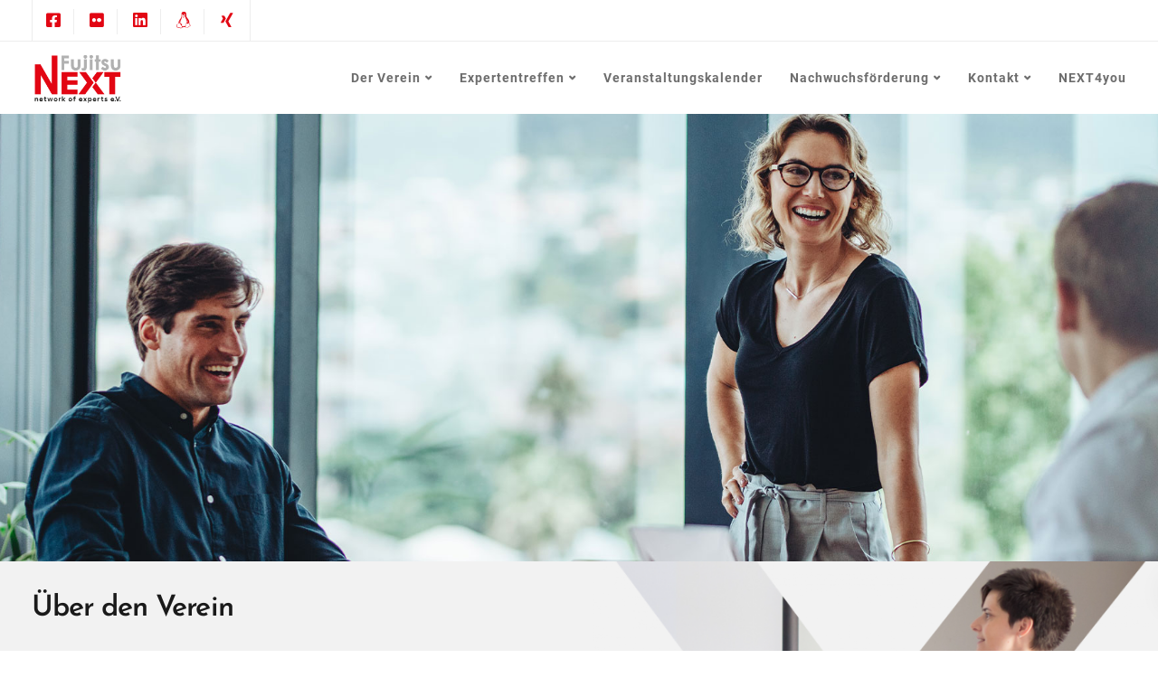

--- FILE ---
content_type: text/html; charset=UTF-8
request_url: https://www.fujitsu-next.com/
body_size: 35547
content:
<!DOCTYPE html>
<html lang="de" prefix="og: http://ogp.me/ns# fb: http://ogp.me/ns/fb#">
    <head>
        <meta charset="UTF-8">
        <meta name="viewport" content="width=device-width, initial-scale=1">
        <link rel="profile" href="https://gmpg.org/xfn/11">

        <title>Fujitsu NEXT &#8211; network of experts e.V.</title>
<meta name='robots' content='max-image-preview:large' />
<link rel='dns-prefetch' href='//www.fujitsu-next.com' />
<link rel='dns-prefetch' href='//meet.jit.si' />


<link rel="alternate" type="application/rss+xml" title="Fujitsu NEXT &raquo; Feed" href="https://www.fujitsu-next.com/feed/" />
<link rel="alternate" type="application/rss+xml" title="Fujitsu NEXT &raquo; Kommentar-Feed" href="https://www.fujitsu-next.com/comments/feed/" />
<link rel="alternate" title="oEmbed (JSON)" type="application/json+oembed" href="https://www.fujitsu-next.com/wp-json/oembed/1.0/embed?url=https%3A%2F%2Fwww.fujitsu-next.com%2F" />
<link rel="alternate" title="oEmbed (XML)" type="text/xml+oembed" href="https://www.fujitsu-next.com/wp-json/oembed/1.0/embed?url=https%3A%2F%2Fwww.fujitsu-next.com%2F&#038;format=xml" />
<style id='wp-img-auto-sizes-contain-inline-css'>
img:is([sizes=auto i],[sizes^="auto," i]){contain-intrinsic-size:3000px 1500px}
/*# sourceURL=wp-img-auto-sizes-contain-inline-css */
</style>
<link rel='stylesheet' id='cnss_font_awesome_css-css' href='https://www.fujitsu-next.com/wp-content/plugins/easy-social-icons/css/font-awesome/css/all.min.css?ver=7.0.0' media='all' />
<link rel='stylesheet' id='cnss_font_awesome_v4_shims-css' href='https://www.fujitsu-next.com/wp-content/plugins/easy-social-icons/css/font-awesome/css/v4-shims.min.css?ver=7.0.0' media='all' />
<link rel='stylesheet' id='cnss_css-css' href='https://www.fujitsu-next.com/wp-content/plugins/easy-social-icons/css/cnss.css?ver=1.0' media='all' />
<link rel='stylesheet' id='cnss_share_css-css' href='https://www.fujitsu-next.com/wp-content/plugins/easy-social-icons/css/share.css?ver=1.0' media='all' />
<style id='wp-emoji-styles-inline-css'>

	img.wp-smiley, img.emoji {
		display: inline !important;
		border: none !important;
		box-shadow: none !important;
		height: 1em !important;
		width: 1em !important;
		margin: 0 0.07em !important;
		vertical-align: -0.1em !important;
		background: none !important;
		padding: 0 !important;
	}
/*# sourceURL=wp-emoji-styles-inline-css */
</style>
<style id='wp-block-library-inline-css'>
:root{--wp-block-synced-color:#7a00df;--wp-block-synced-color--rgb:122,0,223;--wp-bound-block-color:var(--wp-block-synced-color);--wp-editor-canvas-background:#ddd;--wp-admin-theme-color:#007cba;--wp-admin-theme-color--rgb:0,124,186;--wp-admin-theme-color-darker-10:#006ba1;--wp-admin-theme-color-darker-10--rgb:0,107,160.5;--wp-admin-theme-color-darker-20:#005a87;--wp-admin-theme-color-darker-20--rgb:0,90,135;--wp-admin-border-width-focus:2px}@media (min-resolution:192dpi){:root{--wp-admin-border-width-focus:1.5px}}.wp-element-button{cursor:pointer}:root .has-very-light-gray-background-color{background-color:#eee}:root .has-very-dark-gray-background-color{background-color:#313131}:root .has-very-light-gray-color{color:#eee}:root .has-very-dark-gray-color{color:#313131}:root .has-vivid-green-cyan-to-vivid-cyan-blue-gradient-background{background:linear-gradient(135deg,#00d084,#0693e3)}:root .has-purple-crush-gradient-background{background:linear-gradient(135deg,#34e2e4,#4721fb 50%,#ab1dfe)}:root .has-hazy-dawn-gradient-background{background:linear-gradient(135deg,#faaca8,#dad0ec)}:root .has-subdued-olive-gradient-background{background:linear-gradient(135deg,#fafae1,#67a671)}:root .has-atomic-cream-gradient-background{background:linear-gradient(135deg,#fdd79a,#004a59)}:root .has-nightshade-gradient-background{background:linear-gradient(135deg,#330968,#31cdcf)}:root .has-midnight-gradient-background{background:linear-gradient(135deg,#020381,#2874fc)}:root{--wp--preset--font-size--normal:16px;--wp--preset--font-size--huge:42px}.has-regular-font-size{font-size:1em}.has-larger-font-size{font-size:2.625em}.has-normal-font-size{font-size:var(--wp--preset--font-size--normal)}.has-huge-font-size{font-size:var(--wp--preset--font-size--huge)}.has-text-align-center{text-align:center}.has-text-align-left{text-align:left}.has-text-align-right{text-align:right}.has-fit-text{white-space:nowrap!important}#end-resizable-editor-section{display:none}.aligncenter{clear:both}.items-justified-left{justify-content:flex-start}.items-justified-center{justify-content:center}.items-justified-right{justify-content:flex-end}.items-justified-space-between{justify-content:space-between}.screen-reader-text{border:0;clip-path:inset(50%);height:1px;margin:-1px;overflow:hidden;padding:0;position:absolute;width:1px;word-wrap:normal!important}.screen-reader-text:focus{background-color:#ddd;clip-path:none;color:#444;display:block;font-size:1em;height:auto;left:5px;line-height:normal;padding:15px 23px 14px;text-decoration:none;top:5px;width:auto;z-index:100000}html :where(.has-border-color){border-style:solid}html :where([style*=border-top-color]){border-top-style:solid}html :where([style*=border-right-color]){border-right-style:solid}html :where([style*=border-bottom-color]){border-bottom-style:solid}html :where([style*=border-left-color]){border-left-style:solid}html :where([style*=border-width]){border-style:solid}html :where([style*=border-top-width]){border-top-style:solid}html :where([style*=border-right-width]){border-right-style:solid}html :where([style*=border-bottom-width]){border-bottom-style:solid}html :where([style*=border-left-width]){border-left-style:solid}html :where(img[class*=wp-image-]){height:auto;max-width:100%}:where(figure){margin:0 0 1em}html :where(.is-position-sticky){--wp-admin--admin-bar--position-offset:var(--wp-admin--admin-bar--height,0px)}@media screen and (max-width:600px){html :where(.is-position-sticky){--wp-admin--admin-bar--position-offset:0px}}

/*# sourceURL=wp-block-library-inline-css */
</style><style id='global-styles-inline-css'>
:root{--wp--preset--aspect-ratio--square: 1;--wp--preset--aspect-ratio--4-3: 4/3;--wp--preset--aspect-ratio--3-4: 3/4;--wp--preset--aspect-ratio--3-2: 3/2;--wp--preset--aspect-ratio--2-3: 2/3;--wp--preset--aspect-ratio--16-9: 16/9;--wp--preset--aspect-ratio--9-16: 9/16;--wp--preset--color--black: #000000;--wp--preset--color--cyan-bluish-gray: #abb8c3;--wp--preset--color--white: #ffffff;--wp--preset--color--pale-pink: #f78da7;--wp--preset--color--vivid-red: #cf2e2e;--wp--preset--color--luminous-vivid-orange: #ff6900;--wp--preset--color--luminous-vivid-amber: #fcb900;--wp--preset--color--light-green-cyan: #7bdcb5;--wp--preset--color--vivid-green-cyan: #00d084;--wp--preset--color--pale-cyan-blue: #8ed1fc;--wp--preset--color--vivid-cyan-blue: #0693e3;--wp--preset--color--vivid-purple: #9b51e0;--wp--preset--gradient--vivid-cyan-blue-to-vivid-purple: linear-gradient(135deg,rgb(6,147,227) 0%,rgb(155,81,224) 100%);--wp--preset--gradient--light-green-cyan-to-vivid-green-cyan: linear-gradient(135deg,rgb(122,220,180) 0%,rgb(0,208,130) 100%);--wp--preset--gradient--luminous-vivid-amber-to-luminous-vivid-orange: linear-gradient(135deg,rgb(252,185,0) 0%,rgb(255,105,0) 100%);--wp--preset--gradient--luminous-vivid-orange-to-vivid-red: linear-gradient(135deg,rgb(255,105,0) 0%,rgb(207,46,46) 100%);--wp--preset--gradient--very-light-gray-to-cyan-bluish-gray: linear-gradient(135deg,rgb(238,238,238) 0%,rgb(169,184,195) 100%);--wp--preset--gradient--cool-to-warm-spectrum: linear-gradient(135deg,rgb(74,234,220) 0%,rgb(151,120,209) 20%,rgb(207,42,186) 40%,rgb(238,44,130) 60%,rgb(251,105,98) 80%,rgb(254,248,76) 100%);--wp--preset--gradient--blush-light-purple: linear-gradient(135deg,rgb(255,206,236) 0%,rgb(152,150,240) 100%);--wp--preset--gradient--blush-bordeaux: linear-gradient(135deg,rgb(254,205,165) 0%,rgb(254,45,45) 50%,rgb(107,0,62) 100%);--wp--preset--gradient--luminous-dusk: linear-gradient(135deg,rgb(255,203,112) 0%,rgb(199,81,192) 50%,rgb(65,88,208) 100%);--wp--preset--gradient--pale-ocean: linear-gradient(135deg,rgb(255,245,203) 0%,rgb(182,227,212) 50%,rgb(51,167,181) 100%);--wp--preset--gradient--electric-grass: linear-gradient(135deg,rgb(202,248,128) 0%,rgb(113,206,126) 100%);--wp--preset--gradient--midnight: linear-gradient(135deg,rgb(2,3,129) 0%,rgb(40,116,252) 100%);--wp--preset--font-size--small: 13px;--wp--preset--font-size--medium: 20px;--wp--preset--font-size--large: 36px;--wp--preset--font-size--x-large: 42px;--wp--preset--spacing--20: 0.44rem;--wp--preset--spacing--30: 0.67rem;--wp--preset--spacing--40: 1rem;--wp--preset--spacing--50: 1.5rem;--wp--preset--spacing--60: 2.25rem;--wp--preset--spacing--70: 3.38rem;--wp--preset--spacing--80: 5.06rem;--wp--preset--shadow--natural: 6px 6px 9px rgba(0, 0, 0, 0.2);--wp--preset--shadow--deep: 12px 12px 50px rgba(0, 0, 0, 0.4);--wp--preset--shadow--sharp: 6px 6px 0px rgba(0, 0, 0, 0.2);--wp--preset--shadow--outlined: 6px 6px 0px -3px rgb(255, 255, 255), 6px 6px rgb(0, 0, 0);--wp--preset--shadow--crisp: 6px 6px 0px rgb(0, 0, 0);}:where(.is-layout-flex){gap: 0.5em;}:where(.is-layout-grid){gap: 0.5em;}body .is-layout-flex{display: flex;}.is-layout-flex{flex-wrap: wrap;align-items: center;}.is-layout-flex > :is(*, div){margin: 0;}body .is-layout-grid{display: grid;}.is-layout-grid > :is(*, div){margin: 0;}:where(.wp-block-columns.is-layout-flex){gap: 2em;}:where(.wp-block-columns.is-layout-grid){gap: 2em;}:where(.wp-block-post-template.is-layout-flex){gap: 1.25em;}:where(.wp-block-post-template.is-layout-grid){gap: 1.25em;}.has-black-color{color: var(--wp--preset--color--black) !important;}.has-cyan-bluish-gray-color{color: var(--wp--preset--color--cyan-bluish-gray) !important;}.has-white-color{color: var(--wp--preset--color--white) !important;}.has-pale-pink-color{color: var(--wp--preset--color--pale-pink) !important;}.has-vivid-red-color{color: var(--wp--preset--color--vivid-red) !important;}.has-luminous-vivid-orange-color{color: var(--wp--preset--color--luminous-vivid-orange) !important;}.has-luminous-vivid-amber-color{color: var(--wp--preset--color--luminous-vivid-amber) !important;}.has-light-green-cyan-color{color: var(--wp--preset--color--light-green-cyan) !important;}.has-vivid-green-cyan-color{color: var(--wp--preset--color--vivid-green-cyan) !important;}.has-pale-cyan-blue-color{color: var(--wp--preset--color--pale-cyan-blue) !important;}.has-vivid-cyan-blue-color{color: var(--wp--preset--color--vivid-cyan-blue) !important;}.has-vivid-purple-color{color: var(--wp--preset--color--vivid-purple) !important;}.has-black-background-color{background-color: var(--wp--preset--color--black) !important;}.has-cyan-bluish-gray-background-color{background-color: var(--wp--preset--color--cyan-bluish-gray) !important;}.has-white-background-color{background-color: var(--wp--preset--color--white) !important;}.has-pale-pink-background-color{background-color: var(--wp--preset--color--pale-pink) !important;}.has-vivid-red-background-color{background-color: var(--wp--preset--color--vivid-red) !important;}.has-luminous-vivid-orange-background-color{background-color: var(--wp--preset--color--luminous-vivid-orange) !important;}.has-luminous-vivid-amber-background-color{background-color: var(--wp--preset--color--luminous-vivid-amber) !important;}.has-light-green-cyan-background-color{background-color: var(--wp--preset--color--light-green-cyan) !important;}.has-vivid-green-cyan-background-color{background-color: var(--wp--preset--color--vivid-green-cyan) !important;}.has-pale-cyan-blue-background-color{background-color: var(--wp--preset--color--pale-cyan-blue) !important;}.has-vivid-cyan-blue-background-color{background-color: var(--wp--preset--color--vivid-cyan-blue) !important;}.has-vivid-purple-background-color{background-color: var(--wp--preset--color--vivid-purple) !important;}.has-black-border-color{border-color: var(--wp--preset--color--black) !important;}.has-cyan-bluish-gray-border-color{border-color: var(--wp--preset--color--cyan-bluish-gray) !important;}.has-white-border-color{border-color: var(--wp--preset--color--white) !important;}.has-pale-pink-border-color{border-color: var(--wp--preset--color--pale-pink) !important;}.has-vivid-red-border-color{border-color: var(--wp--preset--color--vivid-red) !important;}.has-luminous-vivid-orange-border-color{border-color: var(--wp--preset--color--luminous-vivid-orange) !important;}.has-luminous-vivid-amber-border-color{border-color: var(--wp--preset--color--luminous-vivid-amber) !important;}.has-light-green-cyan-border-color{border-color: var(--wp--preset--color--light-green-cyan) !important;}.has-vivid-green-cyan-border-color{border-color: var(--wp--preset--color--vivid-green-cyan) !important;}.has-pale-cyan-blue-border-color{border-color: var(--wp--preset--color--pale-cyan-blue) !important;}.has-vivid-cyan-blue-border-color{border-color: var(--wp--preset--color--vivid-cyan-blue) !important;}.has-vivid-purple-border-color{border-color: var(--wp--preset--color--vivid-purple) !important;}.has-vivid-cyan-blue-to-vivid-purple-gradient-background{background: var(--wp--preset--gradient--vivid-cyan-blue-to-vivid-purple) !important;}.has-light-green-cyan-to-vivid-green-cyan-gradient-background{background: var(--wp--preset--gradient--light-green-cyan-to-vivid-green-cyan) !important;}.has-luminous-vivid-amber-to-luminous-vivid-orange-gradient-background{background: var(--wp--preset--gradient--luminous-vivid-amber-to-luminous-vivid-orange) !important;}.has-luminous-vivid-orange-to-vivid-red-gradient-background{background: var(--wp--preset--gradient--luminous-vivid-orange-to-vivid-red) !important;}.has-very-light-gray-to-cyan-bluish-gray-gradient-background{background: var(--wp--preset--gradient--very-light-gray-to-cyan-bluish-gray) !important;}.has-cool-to-warm-spectrum-gradient-background{background: var(--wp--preset--gradient--cool-to-warm-spectrum) !important;}.has-blush-light-purple-gradient-background{background: var(--wp--preset--gradient--blush-light-purple) !important;}.has-blush-bordeaux-gradient-background{background: var(--wp--preset--gradient--blush-bordeaux) !important;}.has-luminous-dusk-gradient-background{background: var(--wp--preset--gradient--luminous-dusk) !important;}.has-pale-ocean-gradient-background{background: var(--wp--preset--gradient--pale-ocean) !important;}.has-electric-grass-gradient-background{background: var(--wp--preset--gradient--electric-grass) !important;}.has-midnight-gradient-background{background: var(--wp--preset--gradient--midnight) !important;}.has-small-font-size{font-size: var(--wp--preset--font-size--small) !important;}.has-medium-font-size{font-size: var(--wp--preset--font-size--medium) !important;}.has-large-font-size{font-size: var(--wp--preset--font-size--large) !important;}.has-x-large-font-size{font-size: var(--wp--preset--font-size--x-large) !important;}
/*# sourceURL=global-styles-inline-css */
</style>

<style id='classic-theme-styles-inline-css'>
/*! This file is auto-generated */
.wp-block-button__link{color:#fff;background-color:#32373c;border-radius:9999px;box-shadow:none;text-decoration:none;padding:calc(.667em + 2px) calc(1.333em + 2px);font-size:1.125em}.wp-block-file__button{background:#32373c;color:#fff;text-decoration:none}
/*# sourceURL=/wp-includes/css/classic-themes.min.css */
</style>
<link rel='stylesheet' id='bootstrap-css' href='https://www.fujitsu-next.com/wp-content/themes/ekko/core/assets/css/global.min.css?ver=5.4' media='all' />
<link rel='stylesheet' id='keydesign-style-css' href='https://www.fujitsu-next.com/wp-content/themes/ekko/style.css?ver=5.4' media='all' />
<link rel='stylesheet' id='kd-addon-style-css' href='https://www.fujitsu-next.com/wp-content/plugins/keydesign-addon/assets/css/kd_vc_front.css?ver=6.9' media='all' />
<style id='kd-addon-style-inline-css'>
.tt_button.second-style .iconita,#single-page #comments input[type="submit"]:hover,.tt_button.tt_secondary_button,.tt_button.tt_secondary_button .iconita,.team-carousel .owl-item .team-member.design-creative .team-socials a,.format-quote .entry-wrapper:before,.blog-single-title a:hover,.upper-footer i:hover,.wpb-js-composer .vc_tta-container .vc_tta-tabs.vc_tta-tabs-position-left .vc_tta-tab a:hover,.wpb-js-composer .vc_tta-container .vc_tta-tabs.vc_tta-tabs-position-left .vc_tta-tab.vc_active a,.wpb-js-composer .vc_tta-container .vc_tta-tabs.vc_tta-tabs-position-right .vc_tta-tab a:hover,.wpb-js-composer .vc_tta-container .vc_tta-tabs.vc_tta-tabs-position-right .vc_tta-tab.vc_active a,footer.underline-effect .textwidget a:hover,.kd-price-block .pb-price,.team-member.design-classic .kd-team-contact a:hover,#commentform #submit:hover,.kd-panel-subtitle ul>li:before,.kd-panel-subtitle ol>li:before,.tab-text-container ul>li:before,.side-content-text ul>li:before,.wpb_text_column ul>li:before,.modal-content-contact .redux-social-media-list i:hover,.related-content .portfolio .post-link:hover,.related-content .portfolio h5 a:hover,#posts-content .post-link:hover,.team-member.design-classic .team-socials .fab,.vc_grid-item-mini .blog-detailed-grid .vc_gitem-post-data.vc_gitem-post-data-source-post_date p:before,.vc_grid-item-mini .blog-detailed-grid .vc_gitem-post-data.vc_gitem-post-data-source-post_date div:before,#posts-content.blog-detailed-grid .entry-meta a:hover,.woocommerce div.product .woocommerce-tabs ul.tabs li.active a,.woocommerce div.product .woocommerce-tabs ul.tabs li a:hover,.large-counter .kd_counter_units,.footer_widget .redux-social-media-list i,.woocommerce ul.products li.product .categories a:hover,#single-page .bbp-login-form .user-submit:hover,.woocommerce-page ul.products li.product.woo-minimal-style .button,.woocommerce-page ul.products li.product.woo-minimal-style .added_to_cart,.menubar #main-menu .navbar-nav .mega-menu.menu-item-has-children .dropdown:hover > a,.key-icon-box .ib-link a,.footer-bar .footer-nav-menu ul li a:hover,#popup-modal .close:hover,body.maintenance-mode .container h2,.wpb-js-composer .vc_tta-container .vc_tta.vc_tta-style-classic.vc_tta-tabs-position-top .vc_tta-tabs-container .vc_tta-tabs-list li.vc_active a,.wpb-js-composer .vc_tta-container .vc_tta.vc_tta-style-classic.vc_tta-tabs-position-top .vc_tta-tabs-container .vc_tta-tabs-list li a:hover,blockquote:before,.feature-sections-wrapper .feature-sections-tabs .nav-tabs a:hover i,.feature-sections-wrapper .feature-sections-tabs .nav-tabs li.active a i,.woocommerce nav.woocommerce-pagination ul li a:hover,.port-prev.tt_button,.port-next.tt_button,.upper-footer .socials-widget a:hover .fa,.woocommerce .woocommerce-form-login .button:hover,.footer_widget ul a:hover,.side-content-text ul li:before,span.bbp-admin-links a:hover,#bbpress-forums #bbp-single-user-details #bbp-user-navigation a:hover,.vc_grid-item-mini .vc_gitem-post-data.vc_gitem-post-data-source-post_date div:before,.vc_grid-item-mini .vc_gitem-post-data.vc_gitem-post-data-source-post_author a:before,.vc_grid-item-mini .blog-detailed-grid .vc_btn3-container:hover a,.feature-sections-wrapper .feature-sections-tabs .nav-tabs a:hover,.topbar-lang-switcher ul li a:hover span,.feature-sections-wrapper .feature-sections-tabs .nav-tabs li.active a,div.bbp-breadcrumb a:hover,#bbpress-forums div.bbp-topic-author a.bbp-author-name,#bbpress-forums div.bbp-reply-author a.bbp-author-name,.kd_pie_chart .kd-piechart-icon,.row .vc_toggle_size_md.vc_toggle_simple .vc_toggle_title:hover h4,.row .vc_toggle_size_md.vc_toggle_default .vc_toggle_title:hover h4,.woocommerce .checkout_coupon .button:hover:hover,.woocommerce-page #payment #place_order:hover,.team-member.design-minimal .team-socials a,.woocommerce-cart #single-page table.cart .button:hover,.woocommerce-cart #single-page table.cart .actions .button:hover,.wpb-js-composer .vc_tta-container .vc_tta-color-white.vc_tta-style-modern .vc_tta-tab.vc_active a,.team-member.design-two:hover .team-socials .fab:hover,.team-member.design-two .team-socials .fab:hover,#single-page .return-to-shop a:hover,.woocommerce-error a,.woocommerce-info a,.woocommerce-message a,.woocommerce-cart .wc-proceed-to-checkout a.checkout-button:hover,.navbar-nav li.dropdown:hover .dropdown-menu:hover li a:hover,.woocommerce ul.products li.product h2:hover,.keydesign-cart .buttons .btn,.woocommerce .keydesign-cart .buttons .btn,.woocommerce #payment #place_order:hover,.woocommerce-page #payment #place_order:hover,.portfolio-meta.share-meta .fa:hover,.woocommerce-account #single-page .woocommerce-Button:hover,.woocommerce #respond input#submit:hover,.woocommerce-page ul.products li.product.woo-minimal-style .button:hover,.woocommerce-page ul.products li.product.woo-minimal-style .added_to_cart:hover,.blog_widget ul li a:hover,#posts-content .entry-meta a:hover,.woocommerce a.button:hover,.keydesign-cart:hover .cart-icon,#comments input[type="submit"],.search-submit:hover,.blog-single-content .tags a,.lower-footer a:hover,#posts-content .post .blog-single-title a:hover,#posts-content.blog-minimal-list .blog-single-title a:hover,#posts-content.blog-img-left-list .blog-single-title a:hover,.socials-widget a:hover .fa,.socials-widget a:hover,#customizer .ekko-tooltip,.footer_widget .menu li a:hover,.row .vc_toggle_size_md.vc_toggle_simple .vc_toggle_title:hover h4,#single-page .single-page-content .widget ul li a:hover,#comments .reply a:hover,#comments .comment-meta a:hover,#kd-slider .secondary_slider,#single-page .single-page-content .widget ul li.current-menu-item a,.team-socials .fa:hover,#posts-content .post .tt_button:hover .fa,#posts-content .post .tt_button:hover,.topbar-socials a:hover .fa,.pricing .pricing-price,.pricing-table .tt_button,.topbar-phone .iconsmind-Telephone ,.topbar-email .iconsmind-Mail,.modal-content-contact .key-icon-box .service-heading a:hover,.pricing-table.active .tt_button:hover,.footer-business-content a:hover,.vc_grid-item-mini .vc_gitem-zone .vc_btn3.vc_btn3-style-custom,.star-rating span,.es-accordion .es-heading h4 a:hover,.keydesign-cart ul.product_list_widget .cart-item:hover,.woocommerce .keydesign-cart ul.product_list_widget .cart-item:hover,#customizer .options a:hover i,.woocommerce .price_slider_wrapper .price_slider_amount .button,#customizer .options a:hover,#single-page input[type="submit"]:hover,#posts-content .post input[type="submit"]:hover,.active .pricing-option i,#comments .reply a:hover,.meta-content .tags a:hover,.navigation.pagination .next,.woocommerce-cart#single-page table.cart .product-name a:hover,.navigation.pagination .prev,.product_meta a:hover,.tags a:hover,.tagcloud a:hover,.tt_button.second-style,.lower-footer .pull-right a:hover,.woocommerce-review-link:hover,.section .wpcf7-mail-sent-ok,.blog-header-form .wpcf7-mail-sent-ok,.upper-footer .modal-menu-item,.video-socials a:hover .fa,.kd_pie_chart .pc-link a:hover,.vc_grid-item-mini .vc_gitem_row .vc_gitem-col h4:hover,.fa,.far,.fas,.fab,.wpcf7 .wpcf7-submit:hover,.contact .wpcf7-response-output,.video-bg .secondary-button:hover,#headerbg li a.active,#headerbg li a.active:hover,.footer-nav a:hover ,.wpb_wrapper .menu a:hover ,.text-danger,.blog_widget ul li a:before,.pricing i,.content-area .vc_grid .vc_gitem-zone-c .vc_general,code,#single-page .single-page-content ul li:before,.subscribe-form header .wpcf7-submit,#posts-content .page-content ul li:before,.chart-content .nc-icon-outline,.chart,.row .vc_custom_heading a:hover,.secondary-button-inverse,.primary-button.button-inverse:hover,.primary-button,a,.kd-process-steps .pss-step-number span,.navbar-default .navbar-nav > .active > a,.pss-link a:hover,.kd_number_string,.featured_content_parent .active-elem h4,.contact-map-container .toggle-map:hover .fa,.contact-map-container .toggle-map:hover,.testimonials.slider .tt-container:before,.tt_button:hover,div.wpforms-container-full .wpforms-form input[type=submit]:hover,div.wpforms-container-full .wpforms-form button[type=submit]:hover,.nc-icon-outline,.phb-simple-link:hover,.content-area .vc_grid-item-mini:hover .vc_gitem-zone-c .vc_gitem_row .vc_gitem-col h4,.woocommerce ul.products li.product h3:hover,.wpb_text_column ol>li:before,.wpb_text_column ul>li:before,.key-icon-box .ib-link a:hover,.features-tabs .tab-controls li a:hover,.features-tabs.tab-img-fullwidth li.active a,.wp-block-button .wp-block-button__link:hover,.wp-block-archives li a:hover,.wp-block-categories.wp-block-categories-list li a:hover,.cb-container .cb-img-area i,.kd-counter-icon i,.features-tabs .tab-controls li i,.key-icon-box i,.business-info-wrapper .toggle-map-info,.process-icon i,.kd-progress-icon i,.footer_widget ul.redux-social-media-list li i:hover,.side-content-wrapper i.section-icon,.menu-item-badge {color: #E20613;}.navbar.navbar-default.navbar-shrink .menubar .navbar-nav .active > a,.navbar.navbar-default .menubar .navbar-nav .active > a {color: #E20613!important;}.play-btn-primary-color .play-video:hover,.play-btn-primary-color .play-video,.play-btn-primary-color.play-video:hover,.play-btn-primary-color.play-video,.search .search-form .search-field,.feature-sections-wrapper .feature-sections-tabs .nav-tabs li.active a,.blog_widget .woocommerce-product-search .search-field,.features-tabs.tab-img-fullwidth li.active a,.pricing-table.active,.key-icon-box:hover .ib-wrapper,.cb-container:hover,.modal-content-inner .wpcf7-not-valid-tip,.section .wpcf7-mail-sent-ok,.toggle-map-info:hover,.blog-header-form .wpcf7-mail-sent-ok,.blog-header-form .wpcf7-not-valid-tip,.section .wpcf7-not-valid-tip,.kd-side-panel .wpcf7-not-valid-tip,.kd-process-steps.process-checkbox-template .pss-item:before,.kd-process-steps.process-checkbox-template,.kd-separator,.kd-separator .kd-separator-line {border-color: #E20613;}.pricing .pricing-price.sale-yes .pt-normal-price:after,.woocommerce .single_variation_wrap button.button.alt.disabled,.video-modal .modal-content .close:hover,#single-page .bbp-login-form .user-submit,.bbpress #user-submit,.gform_wrapper .gform_footer input.button,.gform_wrapper .gform_footer input[type=submit],input[type="button"].ninja-forms-field,.modal-content-inner .wpcf7-submit:hover,.searchform #searchsubmit,#kd-slider,.kd-contact-form.light_background .wpcf7 .wpcf7-submit,.footer-newsletter-form .wpcf7 .wpcf7-submit,.kd_progressbarfill,.phone-wrapper,.wpb_wrapper #loginform .button,.woocommerce input.button,.email-wrapper,.woocommerce ul.products li.product .added_to_cart:hover,.footer-business-info.footer-socials a:hover,.parallax.with-overlay:after,.content-area .vc_grid-filter>.vc_grid-filter-item span:after,.tt_button.tt_secondary_button:hover,.pricing-table .tt_button:hover,.modal-content-inner .wpcf7-not-valid-tip,.kd-side-panel .wpcf7-not-valid-tip,.tt_button.second-style:hover,.pricing-table.active .tt_button,#customizer .screenshot a,.heading-separator,.blog-header-form .wpcf7-not-valid-tip,.section .wpcf7-not-valid-tip,.port-prev.tt_button:hover,.port-next.tt_button:hover,.owl-buttons div:hover,.row .vc_toggle_default .vc_toggle_icon,.row .vc_toggle_default .vc_toggle_icon::after,.row .vc_toggle_default .vc_toggle_icon::before,.woocommerce #respond input#submit,.woocommerce a.button,.upper-footer .modal-menu-item:hover,.contact-map-container .toggle-map,.portfolio-item .portfolio-content,.tt_button,#wrapper .vc_grid-btn-load_more .vc_general,.owl-dot span,.woocommerce a.remove:hover,.pricing .secondary-button.secondary-button-inverse:hover,.with-overlay .parallax-overlay,.secondary-button.secondary-button-inverse:hover,.secondary-button,#kd-slider .bullet-bar.tparrows,.primary-button.button-inverse,#posts-content .post input[type="submit"],.btn-xl,.with-overlay,.vc_grid-item-mini .vc_gitem-zone .vc_btn3.vc_btn3-style-custom:hover,.woocommerce .price_slider_wrapper .ui-slider-horizontal .ui-slider-range,.separator,.woocommerce button.button,.cb-container.cb_main_color:hover,.keydesign-cart .buttons .btn:hover,.woocommerce .keydesign-cart .buttons .btn:hover,.woocommerce ul.products li.product .button:hover,#single-page #comments input[type="submit"]:hover,.contact-map-container .toggle-map:hover,.wpcf7 .wpcf7-submit:hover,.owl-dot span,.features-tabs .tab.active,.pricing-table.DetailedStyle.active .pricing-title .pricing-title-content,.content-area .vc_grid .vc-gitem-zone-height-mode-auto.vc_gitem-zone.vc_gitem-zone-a:before,.row .vc_toggle_simple .vc_toggle_title:hover .vc_toggle_icon::after,.row .vc_toggle_simple .vc_toggle_title:hover .vc_toggle_icon::before,.wpcf7 .wpcf7-submit,.navigation.pagination .next:hover,#single-page .vc_col-sm-3 .wpcf7 .wpcf7-submit,.spinner:before,.toggle-map-info:hover,.content-area .vc_grid .vc_gitem-zone-c .vc_general:hover,.content-area .vc_grid-item-mini .vc_gitem-animate-fadeIn .vc_gitem-zone.vc_gitem-zone-a:before,.keydesign-cart .badge,.tags a:after,.tagcloud a:after,div.wpcf7 .wpcf7-form .ajax-loader,#bbp_search_submit,div.wpforms-container-full .wpforms-form input[type=submit],div.wpforms-container-full .wpforms-form button[type=submit],.comparison-pricing-table .vc_custom_heading.active,.comparison-pricing-table .pricing-row.active,#commentform #submit,footer.underline-effect .textwidget a:after,footer.underline-effect .navbar-footer li a:after,footer.underline-effect .footer_widget .menu li a:after,#main-menu.underline-effect .navbar-nav .mega-menu .dropdown-menu .menu-item a:after,#main-menu.underline-effect .navbar-nav .menu-item .dropdown-menu .menu-item a:after,.kd-process-steps.process-checkbox-template .pss-step-number span:before,.kd-process-steps.process-checkbox-template .pss-step-number:before,.kd-process-steps.process-checkbox-template .pss-item:before,.blog-page-numbers li.active a,.woocommerce nav.woocommerce-pagination ul li span.current,.woocommerce span.onsale,.kd-price-switch input:checked + .price-slider,.team-member.design-classic .kd-team-contact .kd-team-email:before,.team-member.design-classic .kd-team-contact .kd-team-phone:before,.team-member.design-creative .team-image:before,.team-member.design-creative .team-content-hover:before,.testimonials.slider.with-image .tt-content .tt-container,.ib-hover-2.key-icon-box:hover .ib-wrapper,#main-menu.background-dropdown-effect .navbar-nav .menu-item-has-children .dropdown-menu a:hover,.team-member.design-classic .team-socials a:after,.woocommerce .price_slider_wrapper .ui-slider .ui-slider-handle,.navigation.pagination .prev:hover,.kd-panel-phone:after,.kd-panel-email:after,.kd-panel-social-list .redux-social-media-list a:after,footer.underline-effect .footer_widget ul li.cat-item a:after,.play-btn-primary-color .play-video,.wp-block-button__link,.cd-handle,.timeline-item-wrapper.full-link-card .timeline-full-link:hover,.timeline-item-wrapper.full-link-card:hover + .timeline-item-arrow + .timeline-item-point {background-color: #E20613;}.menu-item-badge {background-color: #E206131f;}#single-page .bbp-login-form .user-submit,#single-page #comments input[type="submit"]:hover,.navigation.pagination .next,.navigation.pagination .prev,.upper-footer .modal-menu-item,.wpcf7 .wpcf7-submit:hover,.tt_button,#wrapper .vc_grid-btn-load_more .vc_general,div.wpforms-container-full .wpforms-form input[type=submit]:hover,div.wpforms-container-full .wpforms-form button[type=submit]:hover,.navigation.pagination .next,.navigation.pagination .prev,.woocommerce ul.products li.product .button:hover,.woocommerce .price_slider_wrapper .ui-slider .ui-slider-handle,.pricing.active,.vc_grid-item-mini .vc_gitem-zone .vc_btn3.vc_btn3-style-custom,.primary-button.button-inverse:hover,.primary-button.button-inverse,.keydesign-cart .buttons .btn,.woocommerce .keydesign-cart .buttons .btn,.wpcf7 .wpcf7-submit,.wpb_wrapper #loginform .button,.owl-buttons div:hover,.woocommerce button.button,.woocommerce a.button,.content-area .vc_grid .vc_gitem-zone-c .vc_general,#commentform #submit,div.wpforms-container-full .wpforms-form input[type=submit],div.wpforms-container-full .wpforms-form button[type=submit],.wp-block-button__link,#posts-content .post input[type="submit"],.woocommerce ul.products li.product .added_to_cart,.woocommerce input.button,.owl-dot.active span,.owl-dot:hover span {border: 2px solid #E20613;}div.wpcf7 .wpcf7-form .ajax-loader {border: 5px solid #E20613;}.blog_widget .woocommerce-product-search .search-field,.blog_widget .search-form .search-field,.page-404 .tt_button,#wrapper .widget-title,.blockquote-reverse,.testimonials.slider.owl-dot.active span,.tags a:hover,.tagcloud a:hover,.contact-map-container .toggle-map:hover,.navigation.pagination .next:hover,.navigation.pagination .prev:hover,.contact .wpcf7-response-output,.video-bg .secondary-button,#single-page .single-page-content .widget .widgettitle,.image-bg .secondary-button,.contact .wpcf7-form-control-wrap textarea.wpcf7-form-control:focus,.contact .wpcf7-form-control-wrap input.wpcf7-form-control:focus,.team-member-down:hover .triangle,.team-member:hover .triangle,.comparison-pricing-table .vc_custom_heading.active,.comparison-pricing-table .pricing-row.active,.features-tabs .tab.active:after,.tabs-image-left.features-tabs .tab.active:after,.secondary-button-inverse,.kd-process-steps.process-number-template ul li:hover,.wpb-js-composer .vc_tta-container .vc_tta.vc_tta-style-classic.vc_tta-tabs-position-top .vc_tta-tabs-container .vc_tta-tabs-list li.vc_active a,.vc_separator .vc_sep_holder .vc_sep_line,.timeline-item-wrapper.full-link-card:hover + .timeline-item-arrow {border-color: #E20613;}.wpb-js-composer .vc_tta-container .vc_tta-tabs.vc_tta-tabs-position-left .vc_tta-tab.vc_active a,.wpb-js-composer .vc_tta-container .vc_tta-tabs.vc_tta-tabs-position-right .vc_tta-tab.vc_active a,.wpb-js-composer .vc_tta-container .vc_tta-tabs.vc_tta-tabs-position-left .vc_tta-tab.vc_active,.wpb-js-composer .vc_tta-container .vc_tta-tabs.vc_tta-tabs-position-right .vc_tta-tab.vc_active {border-bottom-color: #E20613;}.wpb-js-composer .vc_tta-container.vc_tta-tabs.vc_tta-tabs-position-left .vc_tta-tab:before {border-right: 9px solid #E20613;}.wpb-js-composer .vc_tta-container .vc_tta.vc_tta-style-classic.vc_tta-tabs-position-top .vc_tta-tabs-container .vc_tta-tabs-list li:before {border-top: 9px solid #E20613;}#wrapper .vc_grid-btn-load_more .vc_general:hover,.tt_button.btn_secondary_color.tt_secondary_button:hover,.tt_button.btn_secondary_color,#wrapper.btn-hover-2 .wpcf7 .wpcf7-submit:hover,.btn-hover-2 #commentform #submit:hover,.btn-hover-2 .kd-panel-contact .wpcf7-submit:hover,.play-btn-secondary-color .play-video {background-color: #000000;}.tt_button.btn_secondary_color.tt_secondary_button .iconita,.tt_button.btn_secondary_color.tt_secondary_button,.tt_button.btn_secondary_color:hover {color: #000000;}.tt_button.btn_secondary_color {border: 2px solid #000000;}#wrapper .vc_grid-btn-load_more .vc_general:hover,.play-btn-secondary-color .play-video:hover,.play-btn-secondary-color .play-video,.play-btn-secondary-color.play-video:hover,.play-btn-secondary-color.play-video,#wrapper.btn-hover-2 .wpcf7 .wpcf7-submit:hover,.btn-hover-2 #commentform #submit:hover,.btn-hover-2 .kd-panel-contact .wpcf7-submit:hover {border-color: #000000;}h1,h2,h3,h4,h5,.wp-block-search .wp-block-search__label,.kd_progress_bar .kd_progb_head .kd-progb-title h4,.es-accordion .es-heading h4 a,.wpb-js-composer .vc_tta-color-white.vc_tta-style-modern .vc_tta-tab>a:hover,#comments .fn,#comments .fn a,.portfolio-block h4,.rw-author-details h4,.testimonials.slider .author,.vc_grid-item-mini .vc_gitem_row .vc_gitem-col h4,.team-content h5,.key-icon-box .service-heading,.post a:hover,.kd_pie_chart .kd_pc_title,.kd_pie_chart .pc-link a,.testimonials .tt-content h4,.kd-photobox .phb-content h4,.kd-process-steps .pss-text-area h4,.widget-title,.kd-promobox .prb-content h4,.bp-content h4,.reply-title,.product_meta,.blog-header .section-heading,.tcards-title,.tcards_header .tcards-name,.woocommerce-result-count,.pss-link a,.navbar-default .nav li a,.logged-in .navbar-nav a,.navbar-nav .menu-item a,.woocommerce table.shop_attributes th,.portfolio-block strong,.keydesign-cart .nc-icon-outline-cart,.portfolio-meta.share-meta .fa,.subscribe input[type="submit"],.es-accordion .es-speaker-container .es-speaker-name,.pricing-title,.woocommerce-cart#single-page table.cart .product-name a,.wpb-js-composer .vc_tta-container .vc_tta-color-white.vc_tta-style-modern .vc_tta-tab>a,.rw_rating .rw-title,.group_table .label,.cb-container.cb_transparent_color:hover .cb-heading,.app-gallery .ag-section-desc h4,.single-post .wpb_text_column strong,.owl-buttons div,#single-page .single-page-content .widget ul li a,.modal-content-contact .key-icon-box .service-heading a,.woocommerce-ordering select,.woocommerce div.product .woocommerce-tabs .panel #reply-title,.page-404 .section-subheading,.showcoupon:hover,.pricing-table .pricing-img i,.navbar-default .navbar-nav > li > a:hover,.testimonials.slider.with-image .tt-container h6,.socials-widget a:hover .fa,.socials-widget a:hover,.owl-nav div,#comments label,.author-box-wrapper .author-name h6,.keydesign-cart .empty-cart,.play-video:hover .fa-play,.author-website,.post-link:hover,#comments .reply a:hover,.author-desc-wrapper a:hover,.blog-single-content .tags a:hover,.woocommerce #coupon_code,.woocommerce .quantity .qty,.kd-price-block .pb-content-wrap .pb-pricing-wrap,.blog-single-title a,.topbar-phone a:hover,.topbar-email a:hover,.topbar #menu-topbar-menu li a:hover,.navbar-topbar li a:hover,.fa.toggle-search:hover,.business-info-header i,.tt_secondary_button.tt_third_button:hover,.tt_secondary_button.tt_third_button:hover .fa,.keydesign-cart .subtotal,#single-page p.cart-empty,blockquote cite,.cta-icon i,.pricing .pricing-option strong,.pricing-table.DetailedStyle .pricing .pricing-price,body.maintenance-mode .countdown,.mobile-cart .keydesign-cart,body.woocommerce-page .entry-header .section-heading,.feature-sections-wrapper .feature-sections-tabs .nav-tabs a,.team-member.design-minimal .team-socials a:hover,.content-area .vc_grid-filter>.vc_grid-filter-item:hover>span,.key-icon-box .ib-link a:hover,.rw-link a:hover,.tcards-link a:hover,.team-link a:hover,.feature-sections-wrapper .side-content-wrapper .simple-link:hover,.woocommerce ul.products li.product .price,.woocommerce-page ul.products li.product.woo-minimal-style:hover .button:hover,.breadcrumbs,.kd_pie_chart .pc_percent_container,.product_meta a:hover,.modal-content-contact .key-icon-box.icon-left.icon-default .fa,.navbar-default .nav:hover > li.dropdown:hover > a,.menubar #main-menu .navbar-nav .mega-menu.menu-item-has-children .dropdown > a,#posts-content.blog-detailed-grid .entry-meta a,.woocommerce nav.woocommerce-pagination ul li a,.content-area .vc_grid-filter>.vc_grid-filter-item.vc_active>span,.feature-sections-wrapper .feature-sections-tabs .nav-tabs a i,.vc_toggle_simple .vc_toggle_title .vc_toggle_icon::after,.vc_toggle_simple .vc_toggle_title .vc_toggle_icon::before,.testimonials .tt-content .content,.es-accordion .es-time,.es-accordion .es-time i,.related-content .portfolio .post-link,.phb-simple-link,.ps-secondary-variant,.ps-default-variant,.vc_custom_heading.post-link,#posts-content .post-link,.kd-price-block .pb-content-wrap h5 a {color: #1a1a1a;}.ib-link.iconbox-main-color a:hover{color: #1a1a1a;}.vc_toggle.vc_toggle_default .vc_toggle_icon,.row .vc_toggle_size_md.vc_toggle_default .vc_toggle_title .vc_toggle_icon:before,.row .vc_toggle_size_md.vc_toggle_default .vc_toggle_title .vc_toggle_icon:after,.searchform #searchsubmit:hover {background-color: #1a1a1a;}.menubar #main-menu .navbar-nav .mega-menu.menu-item-has-children .dropdown > a {color: #1a1a1a !important;}.kd_counter_number:after {background-color: #000000;}.cb-container.cb_transparent_color:hover .cb-text-area p {color: #000000;}.footer-newsletter-form .wpcf7-form .wpcf7-email,.footer-business-info.footer-socials a,.upper-footer {background-color: #545353;}.upper-footer {border-color: #545353;}.footer-business-info,.lower-footer {background-color: #545353;}.lower-footer,.upper-footer,.upper-footer .socials-widget .fa,.footer_widget p {color: #FFFFFF;}.lower-footer a,.upper-footer a {color: #ffffff !important;}.lower-footer a:hover,.upper-footer a:hover {color: #ffffff !important;}.upper-footer i,.upper-footer .widget-title,.upper-footer .modal-menu-item,.footer_widget ul.redux-social-media-list li i {color: #FFFFFF;}.upper-footer .widget-title,.upper-footer #wp-calendar caption,.footer_widget .menu li a,.lower-footer ul li.cat-item a,.footer-nav-menu .navbar-footer li a,.lower-footer span,.lower-footer a {}.topbar-lang-switcher ul li a:hover span,.topbar-search .fa.toggle-search:hover,#menu-topbar-menu a:hover,.topbar .redux-social-media-list a:hover .fab,.navbar-topbar a:hover,.transparent-navigation #menu-topbar-menu li a:hover,.transparent-navigation .navbar.navbar-default .topbar-phone a:hover,.transparent-navigation .navbar.navbar-default .topbar-email a:hover,.navbar.navbar-default .topbar-phone a:hover,.navbar.navbar-default .topbar-email a:hover {color: #1a1a1a;}.transparent-navigation .navbar.navbar-shrink .topbar,.navbar.navbar-default.contained .topbar .container,.navbar.navbar-default.navbar-shrink.with-topbar-sticky .topbar,.navbar .topbar {background-color: #FFFFFF !important;}.topbar-search .search-form .search-field,.topbar .fa.toggle-search.fa-times {color: #FFFFFF !important;}.navbar.navbar-default.contained .container,.navbar.navbar-default .menubar,.navbar.navbar-default.navbar-shrink.fixed-menu,.keydesign-cart .keydesign-cart-dropdown,.navbar.navbar-default .dropdown-menu,#main-menu .navbar-nav .mega-menu > .dropdown-menu:before {background-color: #FFFFFF !important;}.keydesign-cart .keydesign-cart-dropdown,#main-menu .navbar-nav.navbar-shrink .menu-item-has-children .dropdown-menu,.navbar-nav.navbar-shrink .menu-item-has-children .dropdown-menu,.navbar.navbar-default.navbar-shrink .keydesign-cart .keydesign-cart-dropdown,.navbar.navbar-default.navbar-shrink .dropdown-menu,.navbar.navbar-default.navbar-shrink.contained .container,body:not(.transparent-navigation) .navbar.navbar-default.contained .container,.navbar.navbar-default.navbar-shrink .menubar {background-color: #FFFFFF !important;}@media (min-width: 960px) {.transparent-navigation .navbar.navbar-default,.transparent-navigation .navbar.navbar-default .container,.transparent-navigation .navbar.navbar-default.contained,.transparent-navigation .navbar .topbar,.transparent-navigation .navbar .menubar {background-color: transparent !important;}.transparent-navigation .navbar:not(.navbar-shrink) #menu-topbar-menu li a,.transparent-navigation .navbar:not(.navbar-shrink) .navbar-topbar li a,.transparent-navigation .navbar:not(.navbar-shrink) .topbar-phone .iconsmind-Telephone,.transparent-navigation .navbar:not(.navbar-shrink) .topbar-email .iconsmind-Mail,.transparent-navigation .navbar:not(.navbar-shrink) .topbar-socials a .fab,.transparent-navigation .navbar:not(.navbar-shrink) .navbar.navbar-default .topbar-phone a,.transparent-navigation .navbar:not(.navbar-shrink) .topbar-email a,.transparent-navigation .navbar:not(.navbar-shrink) .topbar-contact i,.transparent-navigation .navbar:not(.navbar-shrink) .topbar-contact span,.transparent-navigation .navbar:not(.navbar-shrink) .topbar-opening-hours,.transparent-navigation .topbar-lang-switcher ul,.transparent-navigation .topbar-lang-switcher ul:not(:hover) li a,.transparent-navigation .navbar.navbar-default:not(.navbar-shrink) .topbar-search .fa.toggle-search:not(.fa-times),.transparent-navigation .navbar.navbar-default:not(.navbar-shrink) .nav > .menu-item > a,.transparent-navigation .navbar:not(.navbar-shrink) .keydesign-cart .cart-icon,.transparent-navigation .keydesign-cart .badge,.transparent-navigation #logo .logo {color: #FFFFFF !important;}.transparent-navigation .navbar.navbar-default:not(.navbar-shrink) .keydesign-cart svg,.transparent-navigation .navbar:not(.navbar-shrink) .topbar .keydesign-cart svg {fill: #FFFFFF !important;}}#logo .logo {color: #000000 !important;}.transparent-navigation .navbar-shrink #logo .logo,.navbar-shrink #logo .logo {color: #000000 !important;}body,.box,.cb-text-area p,body p ,.upper-footer .search-form .search-field,.upper-footer select,.footer_widget .wpml-ls-legacy-dropdown a,.footer_widget .wpml-ls-legacy-dropdown-click a {color: #000000;font-weight: 400;font-family: 'Roboto';}.key-icon-box a p,.key-icon-box a:hover p {color: #000000;}.container #logo .logo {}.container h1 {font-weight: 600;font-family: 'Josefin Sans';}.container h2,#popup-modal .modal-content h2,h2.blog-single-title a{font-weight: 600;font-family: 'Josefin Sans';}.container h3 {font-weight: 700;font-family: 'Roboto';}.content-area .vc_grid-item-mini .vc_gitem_row .vc_gitem-col h4,.container h4,.kd-photobox .phb-content h4 {font-weight: 500;font-family: 'Roboto';}.vc_grid-item-mini .vc_custom_heading h5,.container h5 {font-weight: 500;font-family: 'Roboto';}.container h6,.key-icon-box h6.service-heading {}.topbar-phone,.topbar-email,.topbar-socials a,#menu-topbar-menu a,.navbar-topbar a,.topbar-opening-hours,.topbar-lang-switcher ul li span {}body .navbar-default .nav li a,body .modal-menu-item {font-weight: 700;font-size: 14px;letter-spacing: 1px;}.hover_solid_primary:hover { background-color: #E20613 !important; border-color: #E20613 !important; color: #fff !important;}.btn-hover-2 .tt_button.tt_primary_button.btn_primary_color:hover {background-color: #E20613 !important;}.btn-hover-2 .hover_solid_primary.tt_button::before {background-color: #E20613 !important;}.btn-hover-2 .hover_solid_primary.tt_button:hover {border-color: #E20613 !important;}.hover_solid_secondary:hover { background-color: #000000 !important; border-color: #000000 !important; color: #fff !important;}.vc_grid-item-mini .blog-detailed-grid .vc_btn3-container:hover a,.btn-hover-2 .tt_button:hover,.woocommerce .btn-hover-2 ul.products li.product.woo-detailed-style .added_to_cart:hover,.woocommerce .btn-hover-2 ul.products li.product.woo-detailed-style .button:hover,.btn-hover-2 .woocommerce ul.products li.product.woo-detailed-style .added_to_cart:hover,.btn-hover-2 .woocommerce ul.products li.product.woo-detailed-style .button:hover { color: #fff !important; border-color: #000000 !important;}.btn-hover-2 .tt_button.tt_primary_button.btn_secondary_color:hover,.btn-hover-2 .tt_button::before,.woocommerce .btn-hover-2 ul.products li.product.woo-detailed-style .added_to_cart::before,.woocommerce .btn-hover-2 ul.products li.product.woo-detailed-style .button::before,.btn-hover-2 .woocommerce ul.products li.product.woo-detailed-style .added_to_cart::before,.btn-hover-2 .woocommerce ul.products li.product.woo-detailed-style .button::before { background-color: #000000 !important;}.hover_outline_primary:hover { background-color: #E20613 !important; border-color: #E20613 !important; background: transparent !important;}.hover_outline_secondary:hover { color: #000000 !important; border-color: #000000 !important; background-color: transparent !important;}.wpb_wrapper #loginform .input,.woocommerce-product-search .search-field,.search-form .search-field,.wpcf7 input[type="date"],.wpcf7 .wpcf7-text,.wpcf7 .wpcf7-email,.wpcf7 .wpcf7-select,.wpcf7 .wpcf7-select,.wpcf7-form textarea,.wpb_wrapper #loginform .input,.wpcf7 input[type="date"],.wpcf7 .wpcf7-text,.wpcf7 .wpcf7-email,.wpcf7 .wpcf7-select,.modal-content-inner .wpcf7 .wpcf7-text,.modal-content-inner .wpcf7 .wpcf7-email {}.woocommerce ul.products li.product .added_to_cart,.woocommerce ul.products li.product .button,.woocommerce div.product form.cart .button,.tt_button,.wpcf7 .wpcf7-submit,.content-area .vc_grid .vc_gitem-zone-c .vc_general,.tt_button.modal-menu-item,.vc_grid-item-mini .blog-detailed-grid .vc_btn3-container a,.pricing-table .tt_button,.pricing-table.active .tt_button,.woocommerce .widget_shopping_cart .button,.woocommerce .widget_shopping_cart .button:hover {font-size: 14px;letter-spacing: 1;}.woocommerce ul.products li.product .added_to_cart,.woocommerce ul.products li.product .button,.woocommerce div.product form.cart .button,#commentform #submit,#wrapper .vc_grid-btn-load_more .vc_general,.tt_button,.wpcf7 .wpcf7-submit,.content-area .vc_grid .vc_gitem-zone-c .vc_general,.tt_button.modal-menu-item,.vc_grid-item-mini .blog-detailed-grid .vc_btn3-container a {border-width: 2px!important;}.woocommerce ul.products li.product .added_to_cart,.woocommerce ul.products li.product .button,.woocommerce div.product form.cart .button,#commentform #submit,#wrapper .vc_grid-btn-load_more .vc_general,.tt_button,.wpcf7 .wpcf7-submit,.content-area .vc_grid .vc_gitem-zone-c .vc_general,.tt_button.modal-menu-item {padding-top: 13px;padding-bottom: 13px;padding-left: 30px;padding-right: 30px;}.menubar {padding-top: 1px;padding-bottom: 1px;}.rw-authorimg img,.woocommerce #review_form #commentform input[type="text"],.woocommerce #review_form #commentform input[type="email"],.woocommerce #review_form #respond #comment,.wpcf7 .wpcf7-text,.wpcf7 .wpcf7-number,.wpcf7-form textarea,.wpcf7 .wpcf7-email,.wpcf7 .wpcf7-select,.wpcf7 input[type="date"],.blog-header-form .wpcf7 .wpcf7-email,.section .wpcf7-not-valid-tip,.kd-side-panel .wpcf7-not-valid-tip,#single-page #comments input[type="text"],#single-page #comments input[type="email"],#single-page #comments input[type="url"],#single-page #comments textarea,#comments input[type="text"],#comments input[type="email"],#comments input[type="url"],#comments textarea,.wpb_wrapper #loginform .input,.woocommerce #wrapper .quantity .qty,.features-tabs .tab-controls li a,.woocommerce-checkout .woocommerce form .form-row select,.woocommerce-checkout .woocommerce form .form-row input.input-text,.woocommerce-checkout .woocommerce form .form-row textarea,.woocommerce-checkout #single-page .select2-container--default .select2-selection--single,.woocommerce-checkout .woocommerce #coupon_code,.woocommerce-cart #single-page table.cart .quantity .qty,.woocommerce .coupon #coupon_code,.timeline-item .timeline-item-wrapper {border-radius: 25px;}.vc_wp_search .search-field,.rw-authorimg img,.add_to_cart_button,.woocommerce-error .button,.woocommerce-info .button,.woocommerce-message .button,div.wpforms-container-full .wpforms-form input[type=submit],div.wpforms-container-full .wpforms-form button[type=submit],div.wpforms-container-full .wpforms-form input[type=email],div.wpforms-container-full .wpforms-form input[type=number],div.wpforms-container-full .wpforms-form input[type=search],div.wpforms-container-full .wpforms-form input[type=text],div.wpforms-container-full .wpforms-form input[type=url],div.wpforms-container-full .wpforms-form select,div.wpforms-container-full .wpforms-form textarea,.wpforms-confirmation-container-full,div[submit-success] > .wpforms-confirmation-container-full:not(.wpforms-redirection-message),.bbp-login-form .bbp-username input,.bbp-login-form .bbp-email input,.bbp-login-form .bbp-password input,.blog_widget #bbp_search,#bbpress-forums #bbp-search-form #bbp_search,#user-submit,#bbp_search_submit,.woocommerce ul.products li.product .added_to_cart,.woocommerce ul.products li.product .button,#commentform #submit,#single-page #commentform #submit,#wrapper .vc_grid-btn-load_more .vc_general,.woocommerce #review_form #respond .form-submit #submit,.blog-social-sharing .share_button,.tt_button,.wpcf7 .wpcf7-submit,.tt_button.modal-menu-item,.vc_grid-item-mini .blog-detailed-grid .vc_btn3-container a,#single-page .bbp-login-form .user-submit,.woocommerce .woocommerce-form-login .button,.woocommerce .checkout_coupon .button,.content-area .vc_grid .vc_gitem-zone-c .vc_general,.woocommerce #payment #place_order,.woocommerce-page #payment #place_order,.woocommerce-cart #single-page table.cart .button,.woocommerce-cart .wc-proceed-to-checkout a.checkout-button,#single-page .return-to-shop a,.woocommerce-account #single-page .woocommerce-Button,.keydesign-cart .buttons .btn,.woocommerce div.product form.cart .button,.back-to-top,.blog-page-numbers li.active a,.woocommerce nav.woocommerce-pagination ul li a,.woocommerce nav.woocommerce-pagination ul li span,.tags a:after,.tagcloud a:after,.kd-contact-form.inline-cf.white-input-bg,.woocommerce-account #single-page .woocommerce-button,.woocommerce-account #single-page .button,.wpb_wrapper #loginform .button,.owl-nav div.owl-next,.owl-nav div.owl-prev,.team-member.design-classic .team-socials a:after,.team-member.design-classic .kd-team-contact .kd-team-email:before,.team-member.design-classic .kd-team-contact .kd-team-phone:before,#wrapper .tparrows:not(.hades):not(.ares):not(.hebe):not(.hermes):not(.hephaistos):not(.persephone):not(.erinyen):not(.zeus):not(.metis):not(.dione):not(.uranus),.kd-panel-phone:after,.kd-panel-email:after,.kd-panel-social-list .redux-social-media-list a:after {border-radius: 30px;}.inline-cf .wpcf7-form-control-wrap input,.woocommerce #wrapper .quantity .qty {border-bottom-left-radius: 30px;border-top-left-radius: 30px;}.related-posts .post img,.related-content .portfolio img,#posts-content.blog-img-left-list .entry-image,#posts-content.blog-img-left-list .post img,#posts-content.blog-detailed-grid .post img,#posts-content.blog-minimal-grid .post img,.video-modal-local,.woocommerce-error,.woocommerce-info,.woocommerce-message,#main-menu .navbar-nav .dropdown-menu a,.content-area .vc_gitem-animate-scaleRotateIn .vc_gitem-zone-b,.content-area .vc_gitem-animate-scaleRotateIn .vc_gitem-zone-a,.content-area .vc_gitem-animate-fadeIn .vc_gitem-zone-a,.vc_grid-item-mini .vc_gitem-zone,#main-menu .navbar-nav .menu-item-has-children .dropdown-menu,.woocommerce ul.products li.product.product-category,.content-area .vc_grid-item-mini .vc_gitem-zone.vc_gitem-zone-c,.kd-photobox,.kd-photobox .photobox-img img,.cb-container,.sliding_box_child,.key-icon-box,.key-icon-box .ib-wrapper,.pricing-table.DetailedStyle,.pricing-table.MinimalStyle,.row .vc_toggle,body.woocommerce ul.products li.product.woo-minimal-style,body.woocommerce-page ul.products li.product.woo-minimal-style,.woocommerce ul.products li.product.woo-detailed-style,.woocommerce-page ul.products li.product.woo-detailed-style,body .woo-minimal-style ul.products li.product,body.woocommerce-page ul.products li.product.woo-minimal-style,.single-page-content .woo-detailed-style ul.products li.product,.single-page-content .woo-minimal-style ul.products li.product,.team-member.design-classic,.team-member.design-classic .team-image img,.key-reviews,.video-container img,#posts-content.blog-detailed-grid .post,#posts-content.blog-detailed-grid .post img,#posts-content.blog-minimal-grid .post,#posts-content.blog-minimal-grid .post img,#posts-content .related-posts .post,.single-post #posts-content .related-posts img,.comment-list .comment-body,.vc_grid-item-mini .blog-detailed-grid img,.vc_grid-item-mini .blog-detailed-grid,.woocommerce ul.products li.product .onsale,.single-portfolio .related-content .portfolio,.single-portfolio .related-content .portfolio img,.features-tabs .tab-image-container img,.app-gallery .owl-carousel img,#wrapper .wpb_single_image .vc_single_image-wrapper.vc_box_shadow img,.mg-single-img img,.feature-sections-wrapper .owl-wrapper-outer,.single-format-gallery #posts-content .gallery .owl-wrapper-outer,#posts-content .entry-gallery .owl-wrapper-outer,.feature-sections-wrapper .featured-image img,.feature-sections-wrapper .entry-video,.kd-alertbox,#wrapper blockquote,.topbar-search-container,.topbar-lang-switcher ul,.tcards_message,#wrapper .wpcf7 form .wpcf7-response-output,.wpcf7 form .wpcf7-response-output,.contact-map-container,.contact-map-container .business-info-wrapper,.photo-gallery-wrapper .owl-wrapper-outer .owl-item img,.single-post #posts-content .entry-image img,.single-post #posts-content .entry-video .background-video-image,.single-post #posts-content .entry-video .background-video-image img {border-radius: 5px;}.woo-detailed-style .woo-entry-wrapper,#posts-content.blog-detailed-grid .entry-wrapper,#wrapper .blog-detailed-grid .entry-wrapper,#posts-content.blog-minimal-grid .entry-wrapper,#wrapper .blog-minimal-grid .entry-wrapper,.single-portfolio .related-content .portfolio .entry-wrapper {border-bottom-left-radius: 5px;border-bottom-right-radius: 5px;}.woo-detailed-style .woo-entry-image,.woo-minimal-style .woo-entry-image,.single-portfolio .related-posts .entry-image {border-top-left-radius: 5px;border-top-right-radius: 5px;}.testimonials.slider.with-image .tt-content .tt-content-inner .tt-image img {border-top-right-radius: 5px;border-bottom-right-radius: 5px;}.testimonials.slider.with-image .tt-container {border-top-left-radius: 5px;border-bottom-left-radius: 5px;}@media (max-width: 767px) {.testimonials.slider.with-image .tt-container {border-bottom-left-radius: 5px;border-bottom-right-radius: 5px;}.testimonials.slider.with-image .tt-content .tt-content-inner .tt-image img {border-top-left-radius: 5px;border-top-right-radius: 5px;}.team-member.design-creative .team-content-hover {border-radius: 5px;}}@media (max-width: 960px) {.ib-hover-2.key-icon-box .ib-wrapper {background-color: #E20613;}.key-icon-box.ib-hover-1 .ib-wrapper {border-color: #E20613;}body,.box,.cb-text-area p,body p ,.upper-footer .search-form .search-field,.upper-footer select,.footer_widget .wpml-ls-legacy-dropdown a,.footer_widget .wpml-ls-legacy-dropdown-click a {}.container h1,header.kd-section-title h1,.vc_row .container h1 {}.vc_row .container h2,.container .tab-text-container h2,header.kd-section-title h2,.container h2 {}.container h3,.container h3.vc_custom_heading {}.container h4,.container h4.vc_custom_heading {}.container h5,.container h5.vc_custom_heading {}.container h6,.container h6.vc_custom_heading {}}
/*# sourceURL=kd-addon-style-inline-css */
</style>
<link rel='stylesheet' id='ekko-font-css' href='https://www.fujitsu-next.com/wp-content/themes/ekko/core/assets/css/ekko-font.css?ver=5.4' media='all' />
<link rel='stylesheet' id='evcal_cal_default-css' href='//www.fujitsu-next.com/wp-content/plugins/eventON/assets/css/eventon_styles.css?ver=5.0.4' media='all' />
<link rel='stylesheet' id='evo_font_icons-css' href='//www.fujitsu-next.com/wp-content/plugins/eventON/assets/fonts/all.css?ver=5.0.4' media='all' />
<link rel='stylesheet' id='eventon_dynamic_styles-css' href='//www.fujitsu-next.com/wp-content/plugins/eventON/assets/css/eventon_dynamic_styles.css?ver=5.0.4' media='all' />
<link rel='stylesheet' id='redux-field-social-profiles-frontend-css' href='https://www.fujitsu-next.com/wp-content/plugins/redux-framework/redux-core/inc/extensions/social_profiles/social_profiles/css/field_social_profiles_frontend.css?ver=4.5.8' media='all' />
<link rel='stylesheet' id='evoss_styles-css' href='//www.fujitsu-next.com/wp-content/plugins/eventon-speakers-schedule/assets/SS_styles.css?ver=6.9' media='all' />
<link rel='stylesheet' id='js_composer_front-css' href='https://www.fujitsu-next.com/wp-content/plugins/js_composer/assets/css/js_composer.min.css?ver=8.7.2' media='all' />
<link rel='stylesheet' id='font-awesome-css' href='https://www.fujitsu-next.com/wp-content/plugins/keydesign-addon/assets/css/font-awesome.min.css?ver=6.9' media='all' />
<link rel='stylesheet' id='font-awesome-4-shims-css' href='https://www.fujitsu-next.com/wp-content/plugins/redux-framework/redux-core/assets/font-awesome/css/v4-shims.css?ver=6.5.2' media='all' />
<link rel="preload" as="style" href="//www.fujitsu-next.com/wp-content/uploads/omgf/omgf-stylesheet-117/omgf-stylesheet-117.css?ver=1663584481" /><link rel="stylesheet" href="//www.fujitsu-next.com/wp-content/uploads/omgf/omgf-stylesheet-117/omgf-stylesheet-117.css?ver=1663584481" media="print" onload="this.media='all'"><noscript><link rel="stylesheet" href="//www.fujitsu-next.com/wp-content/uploads/omgf/omgf-stylesheet-117/omgf-stylesheet-117.css?ver=1663584481" /></noscript><script src="https://www.fujitsu-next.com/wp-includes/js/jquery/jquery.min.js?ver=3.7.1" id="jquery-core-js"></script>
<script src="https://www.fujitsu-next.com/wp-includes/js/jquery/jquery-migrate.min.js?ver=3.4.1" id="jquery-migrate-js"></script>
<script src="https://www.fujitsu-next.com/wp-content/plugins/easy-social-icons/js/cnss.js?ver=1.0" id="cnss_js-js"></script>
<script src="https://www.fujitsu-next.com/wp-content/plugins/easy-social-icons/js/share.js?ver=1.0" id="cnss_share_js-js"></script>
<script src="https://www.fujitsu-next.com/wp-content/plugins/keydesign-addon/assets/js/jquery.easing.min.js?ver=6.9" id="kd_easing_script-js"></script>
<script src="https://www.fujitsu-next.com/wp-content/plugins/keydesign-addon/assets/js/owl.carousel.min.js?ver=6.9" id="kd_carousel_script-js"></script>
<script src="https://www.fujitsu-next.com/wp-content/plugins/keydesign-addon/assets/js/jquery.appear.js?ver=6.9" id="kd_jquery_appear-js"></script>
<script src="https://www.fujitsu-next.com/wp-content/plugins/keydesign-addon/assets/js/kd_addon_script.js?ver=6.9" id="kd_addon_script-js"></script>
<script src="https://www.fujitsu-next.com/wp-content/plugins/keydesign-addon/assets/js/jquery.easytabs.min.js?ver=6.9" id="kd_easytabs_script-js"></script>
<script id="evo-inlinescripts-header-js-after">
jQuery(document).ready(function($){});
//# sourceURL=evo-inlinescripts-header-js-after
</script>
<script></script><link rel="https://api.w.org/" href="https://www.fujitsu-next.com/wp-json/" /><link rel="alternate" title="JSON" type="application/json" href="https://www.fujitsu-next.com/wp-json/wp/v2/pages/44" /><link rel="EditURI" type="application/rsd+xml" title="RSD" href="https://www.fujitsu-next.com/xmlrpc.php?rsd" />
<meta name="generator" content="WordPress 6.9" />
<link rel="canonical" href="https://www.fujitsu-next.com/" />
<link rel='shortlink' href='https://www.fujitsu-next.com/' />
<meta name="generator" content="Redux 4.5.10" /><style type="text/css">
		ul.cnss-social-icon li.cn-fa-icon a{background-color:#545353!important;}
		ul.cnss-social-icon li.cn-fa-icon a:hover{background-color:transparent!important;color:#e20613!important;}
		</style><meta name="generator" content="Powered by WPBakery Page Builder - drag and drop page builder for WordPress."/>
<style data-type="vc_custom-css">@media only screen and (min-width: 1600px) {

.background-image {
    background-position: 0px -200px !important;
}

}

@media only screen and (min-width: 1000px) and (max-width: 1599px) {

.background-image {
    background-position: 0px -100px !important;
}

}

@media only screen and (min-width: 730px) and (max-width: 960px) {

.background-image {
    background-position: 0px -150px !important;
}

}

@media only screen and (min-width: 501px) and (max-width: 600px) {

.background-image {
    background-position: 0px -90px !important;
}

}

@media only screen and (min-width: 601px) and (max-width: 729px) {

.background-image {
    background-position: 0px -110px !important;
}

}


@media only screen and (min-width: 400px) and (max-width: 500px) {

.background-image {
    background-position: 0px -70px !important;
}

}</style><meta name="generator" content="Powered by Slider Revolution 6.7.40 - responsive, Mobile-Friendly Slider Plugin for WordPress with comfortable drag and drop interface." />
<link rel="icon" href="https://www.fujitsu-next.com/wp-content/uploads/2023/08/cropped-Favicon-32x32.png" sizes="32x32" />
<link rel="icon" href="https://www.fujitsu-next.com/wp-content/uploads/2023/08/cropped-Favicon-192x192.png" sizes="192x192" />
<link rel="apple-touch-icon" href="https://www.fujitsu-next.com/wp-content/uploads/2023/08/cropped-Favicon-180x180.png" />
<meta name="msapplication-TileImage" content="https://www.fujitsu-next.com/wp-content/uploads/2023/08/cropped-Favicon-270x270.png" />
<script>function setREVStartSize(e){
			//window.requestAnimationFrame(function() {
				window.RSIW = window.RSIW===undefined ? window.innerWidth : window.RSIW;
				window.RSIH = window.RSIH===undefined ? window.innerHeight : window.RSIH;
				try {
					var pw = document.getElementById(e.c).parentNode.offsetWidth,
						newh;
					pw = pw===0 || isNaN(pw) || (e.l=="fullwidth" || e.layout=="fullwidth") ? window.RSIW : pw;
					e.tabw = e.tabw===undefined ? 0 : parseInt(e.tabw);
					e.thumbw = e.thumbw===undefined ? 0 : parseInt(e.thumbw);
					e.tabh = e.tabh===undefined ? 0 : parseInt(e.tabh);
					e.thumbh = e.thumbh===undefined ? 0 : parseInt(e.thumbh);
					e.tabhide = e.tabhide===undefined ? 0 : parseInt(e.tabhide);
					e.thumbhide = e.thumbhide===undefined ? 0 : parseInt(e.thumbhide);
					e.mh = e.mh===undefined || e.mh=="" || e.mh==="auto" ? 0 : parseInt(e.mh,0);
					if(e.layout==="fullscreen" || e.l==="fullscreen")
						newh = Math.max(e.mh,window.RSIH);
					else{
						e.gw = Array.isArray(e.gw) ? e.gw : [e.gw];
						for (var i in e.rl) if (e.gw[i]===undefined || e.gw[i]===0) e.gw[i] = e.gw[i-1];
						e.gh = e.el===undefined || e.el==="" || (Array.isArray(e.el) && e.el.length==0)? e.gh : e.el;
						e.gh = Array.isArray(e.gh) ? e.gh : [e.gh];
						for (var i in e.rl) if (e.gh[i]===undefined || e.gh[i]===0) e.gh[i] = e.gh[i-1];
											
						var nl = new Array(e.rl.length),
							ix = 0,
							sl;
						e.tabw = e.tabhide>=pw ? 0 : e.tabw;
						e.thumbw = e.thumbhide>=pw ? 0 : e.thumbw;
						e.tabh = e.tabhide>=pw ? 0 : e.tabh;
						e.thumbh = e.thumbhide>=pw ? 0 : e.thumbh;
						for (var i in e.rl) nl[i] = e.rl[i]<window.RSIW ? 0 : e.rl[i];
						sl = nl[0];
						for (var i in nl) if (sl>nl[i] && nl[i]>0) { sl = nl[i]; ix=i;}
						var m = pw>(e.gw[ix]+e.tabw+e.thumbw) ? 1 : (pw-(e.tabw+e.thumbw)) / (e.gw[ix]);
						newh =  (e.gh[ix] * m) + (e.tabh + e.thumbh);
					}
					var el = document.getElementById(e.c);
					if (el!==null && el) el.style.height = newh+"px";
					el = document.getElementById(e.c+"_wrapper");
					if (el!==null && el) {
						el.style.height = newh+"px";
						el.style.display = "block";
					}
				} catch(e){
					console.log("Failure at Presize of Slider:" + e)
				}
			//});
		  };</script>
		<style id="wp-custom-css">
			.background-image {
min-height: 250px;
}


.kd-calltoaction.icon_browser .cta-text, .kd-calltoaction.custom_image .cta-text .newsletter  {
    width: 75%;
}

.newsletter p{
line-height: 1.4;
}
.kd-calltoaction, .newsletter {
    padding: 25px !important;
}


#posts-content .post .wp-block-image figcaption, .wp-block-embed figcaption .figcaption-beitrag{
background-color: #ffffff;
color: #000000;
	text-align: center;
}
.sliding_box_child img{
object-fit: cover;
}
/* EventON Aktueller Monat ausblenden */

.evo_cal_above span.evo-gototoday-btn {
display: none !important;
}

/* Agenda Großbuchstaben */

.evosch_blocks_list .evosch_nav li, .evosch_oneday_schedule p span b, .evoss_lightbox .evospk_info h2 {
text-transform: none;
}

/* Buttons Großbuchstaben 
 * 
 * #evcal_list .eventon_list_event .event_description .evcal_btn, body .evo_lightboxes .evo_lightbox_body.evo_pop_body .evcal_btn, .ajde_evcal_calendar .eventon_list_event .event_description .evcal_btn, .evo_lightbox .evcal_btn, body .evcal_btn, .evo_lightbox.eventon_events_list .eventon_list_event a.evcal_btn, .evcal_btn {
text-transform: none;
}  */

/* Überschriften Großbuchstaben
 * 
* .evcal_evdata_row .evcal_evdata_cell h3, .evo_clik_row .evo_h3 {
text-transform: none;
} */

/* Vorteilsboxen mobil */

@media only screen and (min-width: 760px) and (max-width: 960px) {

.key-icon-box.icon-top {
margin-left: 20px;
}

}


@media only screen and (max-width: 960px) {

.key-icon-box .service-heading {
font-size: 18px;
}
	
.key-icon-box.ib-hover-1 .ib-wrapper {
height: 250px;
}
	
}

/* Topbar Header leerer Bereich rechts */

.tb-border-design .topbar-extra-content {
display: none;
}

/* Team Fotos */

.team-member.design-classic .team-image img {
height: 300px;
object-fit: cover;
}

.team-member {
margin: 0px !important;
}

/* X-Grafik */

@media only screen and (min-width: 1700px) {

.x-grafik.wpb_single_image img {
max-width: 150%;
margin-bottom: -40px !important;
overflow: visible;
z-index: 9999;
position: relative;
}

.overlap-x-grafik {
margin-top: -55px;
z-index: 1;
}
	
}

@media only screen and (min-width: 1500px) and (max-width: 1699px) {

.x-grafik.wpb_single_image img {
max-width: 130%;
margin-bottom: -40px !important;
overflow: visible;
z-index: 9999;
position: relative;
}

.overlap-x-grafik {
margin-top: -42px;
z-index: 1;
}
	
}

@media only screen and (min-width: 1270px) and (max-width: 1499px) {

.x-grafik.wpb_single_image img {
max-width: 120%;
overflow: visible;
z-index: 9999;
position: relative;
}

.overlap-x-grafik {
margin-top: -35px;
z-index: 1;
}
	
}

/*  */

@media only screen and (min-width: 991px) and (max-width: 1269px) {

.x-grafik.wpb_single_image img {
max-width: 150%;
overflow: visible;
z-index: 9999;
position: relative;
}

.overlap-x-grafik {
margin-top: -35px;
z-index: 1;
}
	
}

 /* */

@media only screen and (min-width: 767px) and (max-width: 990px) {

.x-grafik.wpb_single_image img {
max-width: 160%;
overflow: visible;
z-index: 9999;
position: relative;
}

.overlap-x-grafik {
margin-top: -35px;
z-index: 1;
}
	
}



@media only screen and (max-width: 766px) {

.x-grafik.wpb_single_image img {
max-width: 100%;
margin-bottom: -5px !important;
overflow: visible;
z-index: 9999;
position: relative;
}

.overlap-x-grafik {
margin-top: -15px;
z-index: 1;
}
	
}

/* Gleiche Höhe News-Boxen */

.kd-photobox {
min-height: 450px;
}

.container h5 {
font-size: 18px;
}

/* Förderprojekte beim Blog ausblenden */

.blog .category-foerderprojekte {
display: none !important;
}

/* Social Media Icons */

.footer_widget .redux-social-media-list i {
	color: white;
	font-size: 18px;
}

.tb-border-design .topbar-socials a {
font-size: 18px;
}

/* Photobox Startseite */

.kd-photobox {
margin: 0 10px;
}

/* Photobox Startseite ENDE */

.ajde_evcal_calendar #evcal_head.calendar_header #evcal_cur, .ajde_evcal_calendar .evcal_month_line p, .ajde_evcal_calendar .evo_footer_nav p.evo_month_title {
color: #1a1a1a !important;
font-family: 'Josefin Sans';
width: 80% !important;
font-size: 32px !important;
}

/* Ansprechpartner Bildgröße */

.key-icon-box.icon-default.icon-top .tt-iconbox-customimg.img_big_size img {
max-width: 200px;
}

/* Kommentarbereich ausblenden */

.comments-content {
display: none !important;
}

.page-template-default #primary {
padding-bottom: 0px !important;
}

.related-content .portfolio .post-link, .vc_custom_heading.post-link, #posts-content .post-link {
margin-top: 20px !important;
}

/* Optimierung Blog Bilder */

#posts-content img {
margin-right: 20px;
}

#posts-content .post ol, #posts-content .post ul {
list-style-position: inside;
}
		</style>
		<style type="text/css" data-type="vc_shortcodes-custom-css">.vc_custom_1651846722610{padding-top: 25% !important;padding-bottom: 25% !important;background-image: url(https://www.fujitsu-next.com/wp-content/uploads/2022/05/fujitsu_next_banner_home_369977292.jpg?id=1016) !important;background-position: center !important;background-repeat: no-repeat !important;background-size: cover !important;}.vc_custom_1649750927467{background-color: #f2f2f2 !important;}.vc_custom_1650975639702{padding-top: 5% !important;padding-bottom: 5% !important;background-color: #ffffff !important;}.vc_custom_1646175529690{padding-top: 5% !important;padding-bottom: 5% !important;background-color: #fbfbfb !important;}.vc_custom_1649751361789{background: #f2f2f2 url(https://www.fujitsu-next.com/wp-content/uploads/2022/03/x_symbol_seminar_hintergrund.png?id=502) !important;background-position: center !important;background-repeat: no-repeat !important;background-size: contain !important;}.vc_custom_1651847707975{margin-top: -10px !important;}.vc_custom_1750759393332{padding-top: 32px !important;padding-bottom: 32px !important;}.vc_custom_1647957099851{padding-top: 50% !important;padding-bottom: 50% !important;background-position: center !important;background-repeat: no-repeat !important;background-size: contain !important;}.vc_custom_1651847718847{margin-top: -2px !important;margin-bottom: -2px !important;}</style><noscript><style> .wpb_animate_when_almost_visible { opacity: 1; }</style></noscript>
<!-- START - Open Graph and Twitter Card Tags 3.3.7 -->
 <!-- Facebook Open Graph -->
  <meta property="og:locale" content="de_DE"/>
  <meta property="og:site_name" content="Fujitsu NEXT"/>
  <meta property="og:title" content="Home"/>
  <meta property="og:url" content="https://www.fujitsu-next.com"/>
  <meta property="og:type" content="website"/>
  <meta property="og:description" content="Home"/>
  <meta property="og:image" content="https://www.fujitsu-next.com/wp-content/uploads/2022/05/FujitsuNext_Anwenderverein.jpg"/>
  <meta property="og:image:url" content="https://www.fujitsu-next.com/wp-content/uploads/2022/05/FujitsuNext_Anwenderverein.jpg"/>
  <meta property="og:image:secure_url" content="https://www.fujitsu-next.com/wp-content/uploads/2022/05/FujitsuNext_Anwenderverein.jpg"/>
 <!-- Google+ / Schema.org -->
 <!-- Twitter Cards -->
  <meta name="twitter:title" content="Home"/>
  <meta name="twitter:url" content="https://www.fujitsu-next.com"/>
  <meta name="twitter:description" content="Home"/>
  <meta name="twitter:image" content="https://www.fujitsu-next.com/wp-content/uploads/2022/05/FujitsuNext_Anwenderverein.jpg"/>
  <meta name="twitter:card" content="summary_large_image"/>
 <!-- SEO -->
 <!-- Misc. tags -->
 <!-- is_singular -->
<!-- END - Open Graph and Twitter Card Tags 3.3.7 -->
	
    <link rel='stylesheet' id='rs-plugin-settings-css' href='//www.fujitsu-next.com/wp-content/plugins/revslider/sr6/assets/css/rs6.css?ver=6.7.40' media='all' />
<style id='rs-plugin-settings-inline-css'>
#rs-demo-id {}
/*# sourceURL=rs-plugin-settings-inline-css */
</style>
</head>
    <body class="home wp-singular page-template-default page page-id-44 wp-custom-logo wp-theme-ekko  wpb-js-composer js-comp-ver-8.7.2 vc_responsive">
            <nav class="navbar navbar-default navbar-fixed-top btn-hover-2   with-topbar with-topbar-mobile   nav-transparent-secondary-logo" >
                          
  	<div class="topbar tb-border-design visible-on-mobile">
		<div class="container">
			<div class="topbar-left-content ">
								<div class="topbar-socials"><ul class="redux-social-media-list clearfix"><li><a target="_blank" href="https://www.facebook.com/FujitsuNEXT/?locale=de_DE"><i class="fab fa-facebook-square"></i></a></li><li><a target="_blank" href="https://cloud.fujitsu-next.cloud/index.php/login"><i class="fab fa-flickr"></i></a></li><li><a target="_blank" href="https://www.linkedin.com/company/fujitsu-next-e.v./"><i class="fab fa-linkedin"></i></a></li><li><a target="_blank" href="https://server41.der-moderne-verein.de/portal/veranstaltungsmanager/index.php?MANDANT_KEY=635cb726889f125958900974e9ea6d26"><i class="fab fa-linux"></i></a></li><li><a target="_blank" href="https://www.xing.com/pages/fujitsunexte-v"><i class="fab fa-xing"></i></a></li></ul></div>			</div>
			<div class="topbar-right-content content-empty">
											</div>
							<div class="topbar-extra-content">
	        
	        	        	        
	        				</div>
					</div>
	</div>
                  
        
        <div class="menubar main-nav-right">
          <div class="container">
           <div id="logo">
                                                              <a class="logo" href="https://www.fujitsu-next.com">
                                        <img class="fixed-logo" src="https://www.fujitsu-next.com/wp-content/uploads/2022/02/cropped-FJ_Next_Logo_hochformat_2021.png" width="100" alt="Fujitsu NEXT" />

                                          <img class="nav-logo" src="https://www.fujitsu-next.com/wp-content/uploads/2022/02/cropped-FJ_Next_Logo_hochformat_2021.png" width="100" alt="Fujitsu NEXT" />
                     
                                    </a>
                                                    </div>
           <div class="navbar-header page-scroll">
                    <button type="button" class="navbar-toggle" data-toggle="collapse" data-target="#main-menu">
                        <span class="icon-bar"></span>
                        <span class="icon-bar"></span>
                        <span class="icon-bar"></span>
                        <span class="collapsed-nav-text"><span class="screen-reader-text">Toggle navigation</span></span>
                    </button>
                    <div class="mobile-cart">
                                          </div>
                                </div>
            <div id="main-menu" class="collapse navbar-collapse underline-effect">
               <ul id="menu-primaer" class="nav navbar-nav"><li id="menu-item-31" class="menu-item menu-item-type-custom menu-item-object-custom menu-item-has-children menu-item-31 dropdown"><a href="#">Der Verein</a>
<ul role="menu" class=" dropdown-menu">
	<li id="menu-item-37" class="menu-item menu-item-type-custom menu-item-object-custom menu-item-37"><a href="https://www.fujitsu-next.com/vorstand/">Vorstand</a></li>
	<li id="menu-item-38" class="menu-item menu-item-type-custom menu-item-object-custom menu-item-38"><a href="https://www.fujitsu-next.com/wissenschaftlicher-beirat/">Wissenschaftlicher Beirat</a></li>
	<li id="menu-item-33" class="menu-item menu-item-type-custom menu-item-object-custom menu-item-33"><a href="https://www.fujitsu-next.com/mitgliedschaft/">Mitgliedschaft</a></li>
	<li id="menu-item-34" class="menu-item menu-item-type-custom menu-item-object-custom menu-item-34"><a href="https://www.fujitsu-next.com/satzung/">Satzung</a></li>
	<li id="menu-item-35" class="menu-item menu-item-type-custom menu-item-object-custom menu-item-35"><a href="https://www.fujitsu-next.com/gebuehrenordnung/">Gebührenordnung</a></li>
</ul>
</li>
<li id="menu-item-39" class="menu-item menu-item-type-custom menu-item-object-custom menu-item-has-children menu-item-39 dropdown"><a href="#">Expertentreffen</a>
<ul role="menu" class=" dropdown-menu">
	<li id="menu-item-2112" class="menu-item menu-item-type-post_type menu-item-object-page menu-item-2112"><a href="https://www.fujitsu-next.com/expertentreffen/next-communitys/bs2000-db-dc/">BS2000 &#038; DB/DC</a></li>
	<li id="menu-item-213" class="menu-item menu-item-type-post_type menu-item-object-page menu-item-213"><a href="https://www.fujitsu-next.com/expertentreffen/next-communitys/eternus-cs/">ETERNUS CS</a></li>
	<li id="menu-item-828" class="menu-item menu-item-type-custom menu-item-object-custom menu-item-828"><a href="https://www.fujitsu-next.com/expertentreffen/next-communitys/online-storage/#">ETERNUS Online Storage</a></li>
	<li id="menu-item-218" class="menu-item menu-item-type-post_type menu-item-object-page menu-item-218"><a href="https://www.fujitsu-next.com/expertentreffen/next-communitys/flexframe-sap-hana/">FlexFrame und SAP HANA</a></li>
	<li id="menu-item-221" class="menu-item menu-item-type-post_type menu-item-object-page menu-item-221"><a href="https://www.fujitsu-next.com/expertentreffen/next-communitys/informationssicherheit/">Informationssicherheit</a></li>
	<li id="menu-item-224" class="menu-item menu-item-type-post_type menu-item-object-page menu-item-224"><a href="https://www.fujitsu-next.com/expertentreffen/next-communitys/datacenter-infrastruktur-management/">Data Center Management &#038; Automation (DCMA)</a></li>
	<li id="menu-item-157" class="menu-item menu-item-type-post_type menu-item-object-page menu-item-157"><a href="https://www.fujitsu-next.com/expertentreffen/next-communitys/downloadarchiv/">Downloadarchiv</a></li>
</ul>
</li>
<li id="menu-item-40" class="menu-item menu-item-type-custom menu-item-object-custom menu-item-40"><a href="https://www.fujitsu-next.com/kalender/">Veranstaltungskalender</a></li>
<li id="menu-item-41" class="menu-item menu-item-type-custom menu-item-object-custom menu-item-has-children menu-item-41 dropdown"><a href="#">Nachwuchsförderung</a>
<ul role="menu" class=" dropdown-menu">
	<li id="menu-item-692" class="menu-item menu-item-type-post_type menu-item-object-page menu-item-692"><a href="https://www.fujitsu-next.com/foerderprojekte/">Förderprojekte</a></li>
	<li id="menu-item-134" class="menu-item menu-item-type-custom menu-item-object-custom menu-item-134"><a href="https://www.fujitsu-next.com/foerdermitgliedschaft/">Fördermitgliedschaft</a></li>
	<li id="menu-item-137" class="menu-item menu-item-type-custom menu-item-object-custom menu-item-137"><a href="https://www.fujitsu-next.com/foerdermitglieder/">Fördermitglieder</a></li>
</ul>
</li>
<li id="menu-item-32" class="menu-item menu-item-type-custom menu-item-object-custom menu-item-has-children menu-item-32 dropdown"><a href="#">Kontakt</a>
<ul role="menu" class=" dropdown-menu">
	<li id="menu-item-130" class="menu-item menu-item-type-custom menu-item-object-custom menu-item-130"><a href="https://www.fujitsu-next.com/geschaeftsstelle/">Geschäftsstelle</a></li>
</ul>
</li>
<li id="menu-item-1429" class="menu-item menu-item-type-post_type menu-item-object-page menu-item-1429"><a href="https://www.fujitsu-next.com/expertentreffen/next-communitys/downloadarchiv/">NEXT4you</a></li>
</ul>            </div>
            <div class="main-nav-extra-content">
              <div class="search-cart-wrapper">
                                              </div>
                          </div>
            </div>
         </div>
      </nav>

      <div id="wrapper" class="hide-title-section no-mobile-animation btn-hover-2">
        

    	<div id="primary" class="content-area" >
		<main id="main" class="site-main" role="main">

			
<section id="home" class="section" style="">
   <div class="container" >
      <div class="row">
         <div class="wpb-content-wrapper"><div data-vc-full-width="true" data-vc-full-width-init="false" class="vc_row wpb_row vc_row-fluid background-image vc_custom_1651846722610 vc_row-has-fill vc_row-has-padding-top vc_row-has-padding-bottom"><div class="wpb_column vc_column_container vc_col-sm-12"><div class="vc_column-inner"><div class="wpb_wrapper"></div></div></div></div><div class="vc_row-full-width vc_clearfix"></div><div data-vc-full-width="true" data-vc-full-width-init="false" class="vc_row wpb_row vc_row-fluid vc_custom_1649750927467 vc_row-has-fill"><div class="wpb_column vc_column_container vc_col-sm-6"><div class="vc_column-inner"><div class="wpb_wrapper"><div class="vc_empty_space"   style="height: 32px"><span class="vc_empty_space_inner"></span></div>
	<div class="wpb_text_column wpb_content_element" >
		<div class="wpb_wrapper">
			<h2>Über den Verein</h2>

		</div>
	</div>
<div class="vc_empty_space"   style="height: 32px"><span class="vc_empty_space_inner"></span></div>
	<div class="wpb_text_column wpb_content_element" >
		<div class="wpb_wrapper">
			<p>In den Expert Communitys von Fujitsu NEXT e.V. treffen sich regelmäßig Experten zur Vertiefung Ihres Know-How zu einer bestimmten Thematik. Aktuell sind in der User Group die folgenden Expert Communitys aktiv:</p>

		</div>
	</div>
<ul class="kd-icon-list" ><li class="kd-icon-list-item"><i class="fas fa-check" ></i><span class="kd-list-text" >BS2000</li><li class="kd-icon-list-item"><i class="fas fa-check" ></i><span class="kd-list-text" >Datenbanken/Datenkommunikationssysteme</li><li class="kd-icon-list-item"><i class="fas fa-check" ></i><span class="kd-list-text" >ETERNUS CS</li><li class="kd-icon-list-item"><i class="fas fa-check" ></i><span class="kd-list-text" >ETERNUS Online Storage</li><li class="kd-icon-list-item"><i class="fas fa-check" ></i><span class="kd-list-text" >FlexFrame und SAP HANA</li><li class="kd-icon-list-item"><i class="fas fa-check" ></i><span class="kd-list-text" >Informationssicherheit</li><li class="kd-icon-list-item"><i class="fas fa-check" ></i><span class="kd-list-text" >Datacenter Management &amp; Automation (DCMA)</li></ul>
	<div class="wpb_text_column wpb_content_element" >
		<div class="wpb_wrapper">
			<p>In der Expert Community entwickeln die Teilnehmer in der Regel über Jahre miteinander ihr Fachgebiet. Das Angebot richtet sich am Bedarf der Mitglieder aus.</p>

		</div>
	</div>
<a  href="https://www.fujitsu-next.com/mitgliedschaft/"  target="_self"  title="Mitgliedschaft" class="tt_button tt_primary_button btn_primary_color  pull-left button-action-link" ><span class="prim_text">Jetzt Probemitglied werden</span></a><div class="vc_empty_space"   style="height: 32px"><span class="vc_empty_space_inner"></span></div></div></div></div><div class="wpb_column vc_column_container vc_col-sm-6"><div class="vc_column-inner"><div class="wpb_wrapper">
	<div  class="wpb_single_image wpb_content_element vc_align_center wpb_content_element vc_custom_1651847707975  x-grafik">
		
		<figure class="wpb_wrapper vc_figure">
			<div class="vc_single_image-wrapper   vc_box_border_grey"><img fetchpriority="high" decoding="async" width="2098" height="1778" src="https://www.fujitsu-next.com/wp-content/uploads/2022/05/x_symbol_seminar_2100px.png" class="vc_single_image-img attachment-full" alt="" title="x_symbol_seminar_2100px" srcset="https://www.fujitsu-next.com/wp-content/uploads/2022/05/x_symbol_seminar_2100px.png 2098w, https://www.fujitsu-next.com/wp-content/uploads/2022/05/x_symbol_seminar_2100px-300x254.png 300w, https://www.fujitsu-next.com/wp-content/uploads/2022/05/x_symbol_seminar_2100px-1024x868.png 1024w, https://www.fujitsu-next.com/wp-content/uploads/2022/05/x_symbol_seminar_2100px-768x651.png 768w, https://www.fujitsu-next.com/wp-content/uploads/2022/05/x_symbol_seminar_2100px-1536x1302.png 1536w, https://www.fujitsu-next.com/wp-content/uploads/2022/05/x_symbol_seminar_2100px-2048x1736.png 2048w" sizes="(max-width: 2098px) 100vw, 2098px" /></div>
		</figure>
	</div>
</div></div></div></div><div class="vc_row-full-width vc_clearfix"></div><div data-vc-full-width="true" data-vc-full-width-init="false" class="vc_row wpb_row vc_row-fluid overlap-x-grafik vc_custom_1650975639702 vc_row-has-fill vc_row-has-padding-top vc_row-has-padding-bottom"><div class="wpb_column vc_column_container vc_col-sm-12"><div class="vc_column-inner"><div class="wpb_wrapper"><div class="vc_row wpb_row vc_inner vc_row-fluid"><div class="wpb_column vc_column_container vc_col-sm-6"><div class="vc_column-inner"><div class="wpb_wrapper">
	<div class="wpb_raw_code wpb_raw_html wpb_content_element" >
		<div class="wpb_wrapper">
			<!-- EventON Calendar --><div id='evcal_calendar_577' class='list_cal ajde_evcal_calendar clean esty_0 ul etttc_custom ' data-cal=''><div id='evcal_head' class='calendar_header evcal_nosort' ><div class='evo_cal_above evodfx evofx_dr_r marb5 evofx_ww'><button class='cal_head_btn evo-gototoday-btn' style='' data-mo='1' data-yr='2026' data-dy='' aria-label='Go to today'>Aktueller Monat</button></div><div class='evo_cal_above_content'></div><div class='evo_header_title '></div></div><div class='evo_filter_bar evo_main_filter_bar eventon_sorting_section '><div class='evo_filter_container evodfx evo_fx_ai_c'><div class='evo_filter_container_in'><div class='eventon_filter_line' ><div class='evo_loading_bar_holder h100 loading_filters swipe' style='min-height:30px;'><div class='nesthold r g10'><div class='evo_loading_bar wid_100% hi_30px' style='width:100%; height:30px; margin-bottom:1px;'></div><div class='evo_loading_bar wid_100% hi_30px' style='width:100%; height:30px; margin-bottom:1px;'></div><div class='evo_loading_bar wid_100% hi_30px' style='width:100%; height:30px; margin-bottom:1px;'></div><div class='evo_loading_bar wid_100% hi_30px' style='width:100%; height:30px; margin-bottom:1px;'></div><div class='evo_loading_bar wid_100% hi_30px' style='width:100%; height:30px; margin-bottom:1px;'></div></div></div></div></div><div class='evo_filter_nav evo_filter_l'><i class='fa fa-chevron-left'></i></div><div class='evo_filter_nav evo_filter_r'><i class='fa fa-chevron-right'></i></div></div><div class='evo_filter_aply_btns'></div><div class='evo_filter_menu'></div></div><div id='eventon_loadbar_section'><div id='eventon_loadbar'></div></div><!-- Events List --><div class='evo_events_list_box'><div id='evcal_list' class='eventon_events_list '><div id="event_2084_0" class="eventon_list_event evo_eventtop scheduled  event clrW event_2084_0" data-event_id="2084" data-ri="0r" data-time="1768910400-1768996800" data-colr="#d6606d" itemscope itemtype='http://schema.org/Event'><div class="evo_event_schema" style="display:none" ><a itemprop='url'  href='https://www.fujitsu-next.com/events/ec-eternus-cs-vom-20-21-januar-2026/'></a><meta itemprop='image'  /><meta itemprop='startDate' content="2026-1-20T13:00+1:00" /><meta itemprop='endDate' content="2026-1-21T13:00+1:00" /><meta itemprop='eventStatus' content="https://schema.org/EventScheduled" /><meta itemprop='eventAttendanceMode'   itemscope itemtype="https://schema.org/OfflineEventAttendanceMode"/><div style="display:none" itemprop="location" itemscope itemtype="http://schema.org/Place"><span itemprop="name">Heinz Nixdorf Museums Forum</span><span itemprop="address" itemscope itemtype="http://schema.org/PostalAddress"><item itemprop="streetAddress">Fürstenallee 7, 33102 Paderborn</item></span></div><script type="application/ld+json">{"@context": "http://schema.org","@type": "Event",
				"@id": "event_2084_0",
				"eventAttendanceMode":"https://schema.org/OfflineEventAttendanceMode",
				"eventStatus":"https://schema.org/EventScheduled",
				"name": "EC ETERNUS CS",
				"url": "https://www.fujitsu-next.com/events/ec-eternus-cs-vom-20-21-januar-2026/",
				"startDate": "2026-1-20T13:00+1:00",
				"endDate": "2026-1-21T13:00+1:00",
				"image":"", 
				"description":"<p><!-- wp:paragraph {'placeholder':'Add Event Description...','lock':{'move':false,'remove':false}} --></p> <p><strong>Fokusthemen:</strong></p> <p><!-- /wp:paragraph --></p> <p><!-- wp:paragraph {'placeholder':'Add Event Description...','lock':{'move':false,'remove':false}} --></p> <p>&#8211; Restore nach einer Ransomware Attacke<br />&#8211; Hardening von ETERNUS CS8000 Umgebungen<br />&#8211; Abenteuer UK 2.0<br />&#8211; ETERNUS CS meets KI<br />&#8211; ETERNUS CS Portfolio Updates<br />&#8211; Change Requests<br />&#8211; u.v.m.</p> <p><!-- /wp:paragraph --></p> ","location":[{"@type":"Place","name":"Heinz Nixdorf Museums Forum","address":{"@type": "PostalAddress","streetAddress":"Fürstenallee 7, 33102 Paderborn"}}]}</script></div>
				<p class="desc_trig_outter" style=""><a data-gmap_status="null" data-exlk="0" style="border-color: #d6606d;" id="evc_17689104002084" href="#" class="desc_trig mul_val evcal_list_a" data-ux_val="1" data-ux_val_mob="-"  ><span class='evoet_c2 evoet_cx '><span class='evoet_dayblock evcal_cblock ' data-bgcolor='#d6606d' data-smon='Januar' data-syr='2026' data-bub=''><span class='evo_start  evofxdrc'><em class='date'>20</em><em class='month'>Jan</em><em class='time'><i t="y">(Jan 20)</i>13:00</em></span><span class='evo_end  evofxdrc'><em class='date'>21</em><em class='time'><i t="y">(Jan 21)</i>13:00</em></span></span></span><span class='evoet_c3 evoet_cx evcal_desc hide_eventtopdata '><span class='evoet_title evcal_desc2 evcal_event_title evottui' itemprop='name'>EC ETERNUS CS</span><span class='event_location_attrs'  data-location_address="Fürstenallee 7, 33102 Paderborn" data-location_type="address" data-location_name="Heinz Nixdorf Museums Forum" data-location_url="https://www.fujitsu-next.com/event-location/heinz-nixdorf-museums-forum/" data-location_status="true" data-locid="135"></span><span class='evoet_cy evoet_subtitle evo_below_title' ><span class='evcal_event_subtitle evottui' >im Heinz Nixdorf Museum in Paderborn</span></span></span><span class='evoet_data' data-d="{&quot;loc.n&quot;:&quot;Heinz Nixdorf Museums Forum&quot;,&quot;orgs&quot;:[],&quot;tags&quot;:[]}" data-bgc="#d6606d" data-bggrad="" ></span></a></p><div class='event_description evcal_eventcard ' style="display:none"><div class='evocard_row'><div id='event_eventdetails' class='evocard_box eventdetails' data-c='' 
					style=''><div class="evo_metarow_details evorow evcal_evdata_row evcal_event_details">
    <div class="event_excerpt" style="display:none"><h3 class="padb5 evo_h3">Eventdetails</h3><p>Fokusthemen:


&#8211; Restore nach einer Ransomware Attacke&#8211; Hardening von ETERNUS CS8000 Umgebungen&#8211; Abenteuer UK 2.0&#8211; ETERNUS</p></div><span class='evcal_evdata_icons'><i class='fa fa-align-justify'></i></span>    <div class="evcal_evdata_cell ">
        <div class="eventon_full_description">
            <h3 class="padb5 evo_h3"><span class='evcal_evdata_icons'><i class='fa fa-align-justify'></i></span>Eventdetails</h3>
            <div class="eventon_desc_in" itemprop="description">
                <p><!-- wp:paragraph {"placeholder":"Add Event Description...","lock":{"move":false,"remove":false}} --></p>
<p><strong>Fokusthemen:</strong></p>
<p><!-- /wp:paragraph --></p>
<p><!-- wp:paragraph {"placeholder":"Add Event Description...","lock":{"move":false,"remove":false}} --></p>
<p>&#8211; Restore nach einer Ransomware Attacke<br />&#8211; Hardening von ETERNUS CS8000 Umgebungen<br />&#8211; Abenteuer UK 2.0<br />&#8211; ETERNUS CS meets KI<br />&#8211; ETERNUS CS Portfolio Updates<br />&#8211; Change Requests<br />&#8211; u.v.m.</p>
<p><!-- /wp:paragraph --></p>
            </div>
            <div class='clear'></div>        </div>
    </div>
</div></div></div><!-- row close --><div class='evocard_row bx2 bx'><div id='event_time' class='evocard_box time' data-c='' 
					style=''><div class='evo_metarow_time evorow evcal_evdata_row evcal_evrow_sm '>
		<span class='evcal_evdata_icons'><i class='fa fa-clock'></i></span>
		<div class='evcal_evdata_cell'>							
			<h3 class='evo_h3'><span class='evcal_evdata_icons'><i class='fa fa-clock'></i></span>Uhrzeit</h3><div><span class='evo_eventcard_time_t evogap5 evofxww'><span class="start">20. Januar 2026</span> <span class="stime">13:00</span> - <span class='end'>21. Januar 2026</span> <span class='etime'>13:00</span></span><span class='evo_tz marr5'>(GMT+01:00)</span></div>
		</div>
	</div></div><div id='event_location' class='evocard_box location' data-c='' 
					style=''><div class='evcal_evdata_row evo_metarow_time_location evorow '>
		
			<span class='evcal_evdata_icons'><i class='fa fa-map-marker'></i></span>
			<div class='evcal_evdata_cell' data-loc_tax_id='135'><h3 class='evo_h3 evodfx'><span class='evcal_evdata_icons'><i class='fa fa-map-marker'></i></span><a target="_blank" href="https://www.hnf.de/home.html">Ort</a></h3><p class='evo_location_name'><a target="_blank" href="https://www.hnf.de/home.html">Heinz Nixdorf Museums Forum</a></p><p class='evo_location_address evodfxi evogap10'><a target="_blank" href="https://www.hnf.de/home.html">Fürstenallee 7, 33102 Paderborn</a></p></div>
		
	</div></div></div><!-- row close --><div class='evocard_row bx2 bx'><div id='event_customfield1' class='evocard_box customfield1' data-c='' 
					style=''><div class='evo_metarow_cusF1 evorow evcal_evdata_row evcal_evrow_sm '>
			<span class='evcal_evdata_icons'><i class='fa fa-edit'></i></span>
			<div class='evcal_evdata_cell'>							
				<h3 class='evo_h3'>Teilnehmen</h3><div class='evo_custom_content evo_data_val evodfx evofx_dr_r evofx_ww evogap20'><div class='evo_custom_content_in'><a href='https://server41.der-moderne-verein.de/portal/veranstaltungsmanager/index.php?MANDANT_KEY=635cb726889f125958900974e9ea6d26&VER_ID=140' target="_blank" class='evcal_btn evo_cusmeta_btn'>Jetzt anmelden</a></div></div></div></div></div><div id='event_customfield2' class='evocard_box customfield2' data-c='' 
					style=''><div class='evo_metarow_cusF2 evorow evcal_evdata_row evcal_evrow_sm '>
			<span class='evcal_evdata_icons'><i class='fa fa-chalkboard'></i></span>
			<div class='evcal_evdata_cell'>							
				<h3 class='evo_h3'>Agenda</h3><div class='evo_custom_content evo_data_val evodfx evofx_dr_r evofx_ww evogap20'><div class='evo_custom_content_in'><a href='https://www.fujitsu-next.com/wp-content/uploads/2025/12/EC-ETERNUS-CS_2026-01-20u21_Paderborn_Agenda.pdf' target="_blank" class='evcal_btn evo_cusmeta_btn'>Herunterladen</a></div></div></div></div></div></div><!-- row close --><div class='evocard_row'><div id='event_evosocial' class='evocard_box evosocial' data-c='' 
					style=''><div class='evo_metarow_socialmedia evcal_evdata_row '><div class='evo_sm Twitter'><a class="tw evo_ss" onclick="javascript:window.open(this.href, '', 'menubar=no,toolbar=no,resizable=yes,scrollbars=yes,height=300,width=600');return false;" href="//twitter.com/intent/tweet?text=EC ETERNUS CS&#32;-&#32;&url=https%3A%2F%2Fwww.fujitsu-next.com%2Fevents%2Fec-eternus-cs-vom-20-21-januar-2026%2F" title="Share on Twitter" rel="nofollow" target="_blank" data-url="https%3A%2F%2Fwww.fujitsu-next.com%2Fevents%2Fec-eternus-cs-vom-20-21-januar-2026%2F"><i class="fa fab fa-x-twitter"></i></a></div><div class='evo_sm LinkedIn'><a class="li evo_ss" href="//www.linkedin.com/shareArticle?mini=true&url=https%3A%2F%2Fwww.fujitsu-next.com%2Fevents%2Fec-eternus-cs-vom-20-21-januar-2026%2F&title=EC%20ETERNUS%20CS&summary=Fokusthemen%3A%0A%0A%0A%26%238211%3B+Restore+nach+einer" target="_blank" title="Share on Linkedin"><i class="fa fab fa-linkedin"></i></a></div><div class='evo_sm copy'><a class="copy evo_ss" data-l="https%3A%2F%2Fwww.fujitsu-next.com%2Fevents%2Fec-eternus-cs-vom-20-21-januar-2026%2F" data-t="Event Link Copied to Clipboard!" title="Copy Link"><i class="fa fa-copy"></i></a></div><div class='evo_sm EmailShare'><a class="em evo_ss" href="mailto:?subject=EC%20ETERNUS%20CS&body=Eventname: EC%20ETERNUS%20CS%0AEventdatum: 20. Januar 2026 13:00 - 21. Januar 2026 13:00%0ALink: https%3A%2F%2Fwww.fujitsu-next.com%2Fevents%2Fec-eternus-cs-vom-20-21-januar-2026%2F%0A" target="_blank"><i class="fa fa-envelope"></i></a></div></div></div></div><!-- row close --><button class='evo_card_row_end evcal_close' title='Close'></button></div><div class='clear end'></div></div><div id="event_2085_0" class="eventon_list_event evo_eventtop scheduled  event clrW event_2085_0" data-event_id="2085" data-ri="0r" data-time="1768996800-1769083200" data-colr="#40d660" itemscope itemtype='http://schema.org/Event'><div class="evo_event_schema" style="display:none" ><a itemprop='url'  href='https://www.fujitsu-next.com/events/online-storage-2/'></a><meta itemprop='image'  /><meta itemprop='startDate' content="2026-1-21T13:00+1:00" /><meta itemprop='endDate' content="2026-1-22T13:00+1:00" /><meta itemprop='eventStatus' content="https://schema.org/EventScheduled" /><meta itemprop='eventAttendanceMode'   itemscope itemtype="https://schema.org/OfflineEventAttendanceMode"/><div style="display:none" itemprop="location" itemscope itemtype="http://schema.org/Place"><span itemprop="name">Heinz Nixdorf Museums Forum</span><span itemprop="address" itemscope itemtype="http://schema.org/PostalAddress"><item itemprop="streetAddress">Fürstenallee 7, 33102 Paderborn</item></span></div><script type="application/ld+json">{"@context": "http://schema.org","@type": "Event",
				"@id": "event_2085_0",
				"eventAttendanceMode":"https://schema.org/OfflineEventAttendanceMode",
				"eventStatus":"https://schema.org/EventScheduled",
				"name": "Online Storage",
				"url": "https://www.fujitsu-next.com/events/online-storage-2/",
				"startDate": "2026-1-21T13:00+1:00",
				"endDate": "2026-1-22T13:00+1:00",
				"image":"", 
				"description":"<p><!-- wp:paragraph {'placeholder':'Add Event Description...','lock':{'move':false,'remove':false}} --></p> <p><strong>Fokusthemen:</strong></p> <p><!-- /wp:paragraph --></p> <p><!-- wp:paragraph {'placeholder':'Add Event Description...','lock':{'move':false,'remove':false}} --></p> <p>&#8211; Fsas Portfolio Update<br />&#8211; ETERNUS AB/HB next Generation<br />&#8211; Brocade SAN Update<br />&#8211; KI Workloads und Auswirkungen auf Storage<br />&#8211; Fsas Democenter und Demomöglichkeiten<br />&#8211; Was gibt es eigentlich bei NetApp Neues?<br />&#8211; u.v.m.</p> <p><!-- /wp:paragraph --></p> <p><!-- wp:paragraph --></p> <p><!-- /wp:paragraph --></p> ","location":[{"@type":"Place","name":"Heinz Nixdorf Museums Forum","address":{"@type": "PostalAddress","streetAddress":"Fürstenallee 7, 33102 Paderborn"}}]}</script></div>
				<p class="desc_trig_outter" style=""><a data-gmap_status="null" data-exlk="0" style="border-color: #40d660;" id="evc_17689968002085" href="#" class="desc_trig mul_val evcal_list_a" data-ux_val="1" data-ux_val_mob="-"  ><span class='evoet_c2 evoet_cx '><span class='evoet_dayblock evcal_cblock ' data-bgcolor='#40d660' data-smon='Januar' data-syr='2026' data-bub=''><span class='evo_start  evofxdrc'><em class='date'>21</em><em class='month'>Jan</em><em class='time'><i t="y">(Jan 21)</i>13:00</em></span><span class='evo_end  evofxdrc'><em class='date'>22</em><em class='time'><i t="y">(Jan 22)</i>13:00</em></span></span></span><span class='evoet_c3 evoet_cx evcal_desc hide_eventtopdata '><span class='evoet_title evcal_desc2 evcal_event_title evottui' itemprop='name'>Online Storage</span><span class='event_location_attrs'  data-location_address="Fürstenallee 7, 33102 Paderborn" data-location_type="address" data-location_name="Heinz Nixdorf Museums Forum" data-location_url="https://www.fujitsu-next.com/event-location/heinz-nixdorf-museums-forum/" data-location_status="true" data-locid="135"></span><span class='evoet_cy evoet_subtitle evo_below_title' ><span class='evcal_event_subtitle evottui' >im Heinz Nixdorf Museum in Paderborn</span></span></span><span class='evoet_data' data-d="{&quot;loc.n&quot;:&quot;Heinz Nixdorf Museums Forum&quot;,&quot;orgs&quot;:[],&quot;tags&quot;:[]}" data-bgc="#40d660" data-bggrad="" ></span></a></p><div class='event_description evcal_eventcard ' style="display:none"><div class='evocard_row'><div id='event_eventdetails' class='evocard_box eventdetails' data-c='' 
					style=''><div class="evo_metarow_details evorow evcal_evdata_row evcal_event_details">
    <div class="event_excerpt" style="display:none"><h3 class="padb5 evo_h3">Eventdetails</h3><p>Fokusthemen:


&#8211; Fsas Portfolio Update&#8211; ETERNUS AB/HB next Generation&#8211; Brocade SAN Update&#8211; KI Workloads und Auswirkungen</p></div><span class='evcal_evdata_icons'><i class='fa fa-align-justify'></i></span>    <div class="evcal_evdata_cell shorter_desc">
        <div class="eventon_full_description">
            <h3 class="padb5 evo_h3"><span class='evcal_evdata_icons'><i class='fa fa-align-justify'></i></span>Eventdetails</h3>
            <div class="eventon_desc_in" itemprop="description">
                <p><!-- wp:paragraph {"placeholder":"Add Event Description...","lock":{"move":false,"remove":false}} --></p>
<p><strong>Fokusthemen:</strong></p>
<p><!-- /wp:paragraph --></p>
<p><!-- wp:paragraph {"placeholder":"Add Event Description...","lock":{"move":false,"remove":false}} --></p>
<p>&#8211; Fsas Portfolio Update<br />&#8211; ETERNUS AB/HB next Generation<br />&#8211; Brocade SAN Update<br />&#8211; KI Workloads und Auswirkungen auf Storage<br />&#8211; Fsas Democenter und Demomöglichkeiten<br />&#8211; Was gibt es eigentlich bei NetApp Neues?<br />&#8211; u.v.m.</p>
<p><!-- /wp:paragraph --></p>
<p><!-- wp:paragraph --></p>
<p><!-- /wp:paragraph --></p>
            </div>
            <p class='eventon_shad_p' style='padding:5px 0 0; margin:0'><button class='evcal_btn evo_btn_secondary evobtn_details_show_more' content='less'><span class='ev_more_text' data-txt='less'>more</span><span class='ev_more_arrow ard'></span></button></p><div class='clear'></div>        </div>
    </div>
</div></div></div><!-- row close --><div class='evocard_row bx2 bx'><div id='event_time' class='evocard_box time' data-c='' 
					style=''><div class='evo_metarow_time evorow evcal_evdata_row evcal_evrow_sm '>
		<span class='evcal_evdata_icons'><i class='fa fa-clock'></i></span>
		<div class='evcal_evdata_cell'>							
			<h3 class='evo_h3'><span class='evcal_evdata_icons'><i class='fa fa-clock'></i></span>Uhrzeit</h3><div><span class='evo_eventcard_time_t evogap5 evofxww'><span class="start">21. Januar 2026</span> <span class="stime">13:00</span> - <span class='end'>22. Januar 2026</span> <span class='etime'>13:00</span></span><span class='evo_tz marr5'>(GMT+01:00)</span></div>
		</div>
	</div></div><div id='event_location' class='evocard_box location' data-c='' 
					style=''><div class='evcal_evdata_row evo_metarow_time_location evorow '>
		
			<span class='evcal_evdata_icons'><i class='fa fa-map-marker'></i></span>
			<div class='evcal_evdata_cell' data-loc_tax_id='135'><h3 class='evo_h3 evodfx'><span class='evcal_evdata_icons'><i class='fa fa-map-marker'></i></span><a target="_blank" href="https://www.hnf.de/home.html">Ort</a></h3><p class='evo_location_name'><a target="_blank" href="https://www.hnf.de/home.html">Heinz Nixdorf Museums Forum</a></p><p class='evo_location_address evodfxi evogap10'><a target="_blank" href="https://www.hnf.de/home.html">Fürstenallee 7, 33102 Paderborn</a></p></div>
		
	</div></div></div><!-- row close --><div class='evocard_row bx2 bx'><div id='event_customfield1' class='evocard_box customfield1' data-c='' 
					style=''><div class='evo_metarow_cusF1 evorow evcal_evdata_row evcal_evrow_sm '>
			<span class='evcal_evdata_icons'><i class='fa fa-edit'></i></span>
			<div class='evcal_evdata_cell'>							
				<h3 class='evo_h3'>Teilnehmen</h3><div class='evo_custom_content evo_data_val evodfx evofx_dr_r evofx_ww evogap20'><div class='evo_custom_content_in'><a href='https://server41.der-moderne-verein.de/portal/veranstaltungsmanager/index.php?MANDANT_KEY=635cb726889f125958900974e9ea6d26&VER_ID=153' target="_blank" class='evcal_btn evo_cusmeta_btn'>Jetzt anmelden</a></div></div></div></div></div><div id='event_customfield2' class='evocard_box customfield2' data-c='' 
					style=''><div class='evo_metarow_cusF2 evorow evcal_evdata_row evcal_evrow_sm '>
			<span class='evcal_evdata_icons'><i class='fa fa-chalkboard'></i></span>
			<div class='evcal_evdata_cell'>							
				<h3 class='evo_h3'>Agenda</h3><div class='evo_custom_content evo_data_val evodfx evofx_dr_r evofx_ww evogap20'><div class='evo_custom_content_in'><a href='https://www.fujitsu-next.com/wp-content/uploads/2025/12/EC-ETERNUS-Onlinestorage_2026-01-21u22_Paderborn_Agenda.pdf' target="_blank" class='evcal_btn evo_cusmeta_btn'>Herutnerladen</a></div></div></div></div></div></div><!-- row close --><div class='evocard_row'><div id='event_evosocial' class='evocard_box evosocial' data-c='' 
					style=''><div class='evo_metarow_socialmedia evcal_evdata_row '><div class='evo_sm Twitter'><a class="tw evo_ss" onclick="javascript:window.open(this.href, '', 'menubar=no,toolbar=no,resizable=yes,scrollbars=yes,height=300,width=600');return false;" href="//twitter.com/intent/tweet?text=Online Storage&#32;-&#32;&url=https%3A%2F%2Fwww.fujitsu-next.com%2Fevents%2Fonline-storage-2%2F" title="Share on Twitter" rel="nofollow" target="_blank" data-url="https%3A%2F%2Fwww.fujitsu-next.com%2Fevents%2Fonline-storage-2%2F"><i class="fa fab fa-x-twitter"></i></a></div><div class='evo_sm LinkedIn'><a class="li evo_ss" href="//www.linkedin.com/shareArticle?mini=true&url=https%3A%2F%2Fwww.fujitsu-next.com%2Fevents%2Fonline-storage-2%2F&title=Online%20Storage&summary=Fokusthemen%3A%0A%0A%0A%26%238211%3B+Fsas+Portfolio+Update" target="_blank" title="Share on Linkedin"><i class="fa fab fa-linkedin"></i></a></div><div class='evo_sm copy'><a class="copy evo_ss" data-l="https%3A%2F%2Fwww.fujitsu-next.com%2Fevents%2Fonline-storage-2%2F" data-t="Event Link Copied to Clipboard!" title="Copy Link"><i class="fa fa-copy"></i></a></div><div class='evo_sm EmailShare'><a class="em evo_ss" href="mailto:?subject=Online%20Storage&body=Eventname: Online%20Storage%0AEventdatum: 21. Januar 2026 13:00 - 22. Januar 2026 13:00%0ALink: https%3A%2F%2Fwww.fujitsu-next.com%2Fevents%2Fonline-storage-2%2F%0A" target="_blank"><i class="fa fa-envelope"></i></a></div></div></div></div><!-- row close --><button class='evo_card_row_end evcal_close' title='Close'></button></div><div class='clear end'></div></div>			</div>
			</div><!-- evo_events_list_box -->	
			<div class='clear'></div>
					 	<div id='evcal_footer' class='evo_bottom' style='display:none'>
		 		<div class='evo_cal_data' data-sc="{&quot;accord&quot;:&quot;no&quot;,&quot;bottom_nav&quot;:&quot;no&quot;,&quot;cal_id&quot;:&quot;&quot;,&quot;cal_init_nonajax&quot;:&quot;no&quot;,&quot;calendar_type&quot;:&quot;list&quot;,&quot;ep_fields&quot;:&quot;&quot;,&quot;etc_override&quot;:&quot;no&quot;,&quot;evc_open&quot;:&quot;no&quot;,&quot;event_count&quot;:0,&quot;event_location&quot;:&quot;all&quot;,&quot;event_order&quot;:&quot;ASC&quot;,&quot;event_organizer&quot;:&quot;all&quot;,&quot;event_parts&quot;:&quot;no&quot;,&quot;event_past_future&quot;:&quot;future&quot;,&quot;event_speaker&quot;:&quot;all&quot;,&quot;event_status&quot;:&quot;all&quot;,&quot;event_tag&quot;:&quot;all&quot;,&quot;event_type&quot;:&quot;all&quot;,&quot;event_type_2&quot;:&quot;all&quot;,&quot;event_virtual&quot;:&quot;all&quot;,&quot;eventtop_date_style&quot;:0,&quot;eventtop_style&quot;:&quot;0&quot;,&quot;exp_jumper&quot;:&quot;no&quot;,&quot;exp_so&quot;:&quot;no&quot;,&quot;filter_relationship&quot;:&quot;AND&quot;,&quot;filter_show_set_only&quot;:&quot;no&quot;,&quot;filter_style&quot;:&quot;default&quot;,&quot;filter_type&quot;:&quot;default&quot;,&quot;filters&quot;:&quot;yes&quot;,&quot;fixed_month&quot;:&quot;1&quot;,&quot;fixed_year&quot;:&quot;2026&quot;,&quot;focus_end_date_range&quot;:&quot;1798757999&quot;,&quot;focus_start_date_range&quot;:&quot;1767222000&quot;,&quot;ft_event_priority&quot;:&quot;no&quot;,&quot;hide_arrows&quot;:&quot;no&quot;,&quot;hide_cancels&quot;:&quot;no&quot;,&quot;hide_empty_months&quot;:&quot;yes&quot;,&quot;hide_end_time&quot;:&quot;no&quot;,&quot;hide_et_dn&quot;:&quot;no&quot;,&quot;hide_et_extra&quot;:&quot;no&quot;,&quot;hide_et_tags&quot;:&quot;no&quot;,&quot;hide_et_tl&quot;:&quot;no&quot;,&quot;hide_ft&quot;:&quot;no&quot;,&quot;hide_ft_img&quot;:&quot;no&quot;,&quot;hide_month_headers&quot;:&quot;yes&quot;,&quot;hide_mult_occur&quot;:&quot;no&quot;,&quot;hide_past&quot;:&quot;yes&quot;,&quot;hide_past_by&quot;:&quot;ee&quot;,&quot;hide_so&quot;:&quot;no&quot;,&quot;ics&quot;:&quot;no&quot;,&quot;jumper&quot;:&quot;no&quot;,&quot;jumper_count&quot;:5,&quot;jumper_offset&quot;:&quot;0&quot;,&quot;lang&quot;:&quot;L1&quot;,&quot;layout_changer&quot;:&quot;no&quot;,&quot;livenow_bar&quot;:&quot;yes&quot;,&quot;mapformat&quot;:&quot;roadmap&quot;,&quot;mapiconurl&quot;:&quot;&quot;,&quot;maps_load&quot;:&quot;no&quot;,&quot;mapscroll&quot;:&quot;true&quot;,&quot;mapzoom&quot;:&quot;18&quot;,&quot;members_only&quot;:&quot;no&quot;,&quot;ml_priority&quot;:&quot;no&quot;,&quot;ml_toend&quot;:&quot;no&quot;,&quot;month_incre&quot;:0,&quot;number_of_months&quot;:&quot;12&quot;,&quot;only_ft&quot;:&quot;no&quot;,&quot;pec&quot;:&quot;&quot;,&quot;s&quot;:&quot;&quot;,&quot;search&quot;:&quot;&quot;,&quot;search_all&quot;:&quot;no&quot;,&quot;sep_month&quot;:&quot;no&quot;,&quot;show_et_ft_img&quot;:&quot;no&quot;,&quot;show_limit&quot;:&quot;no&quot;,&quot;show_limit_ajax&quot;:&quot;no&quot;,&quot;show_limit_paged&quot;:1,&quot;show_limit_redir&quot;:&quot;&quot;,&quot;show_repeats&quot;:&quot;no&quot;,&quot;show_search&quot;:&quot;no&quot;,&quot;show_upcoming&quot;:0,&quot;show_year&quot;:&quot;no&quot;,&quot;social_share&quot;:&quot;no&quot;,&quot;sort_by&quot;:&quot;sort_date&quot;,&quot;tile_bg&quot;:0,&quot;tile_bg_size&quot;:&quot;full&quot;,&quot;tile_count&quot;:2,&quot;tile_height&quot;:0,&quot;tile_style&quot;:0,&quot;tiles&quot;:&quot;no&quot;,&quot;ux_val&quot;:&quot;0&quot;,&quot;view_switcher&quot;:&quot;no&quot;,&quot;wpml_l1&quot;:&quot;&quot;,&quot;wpml_l2&quot;:&quot;&quot;,&quot;wpml_l3&quot;:&quot;&quot;,&quot;x_ids&quot;:&quot;&quot;,&quot;yl_priority&quot;:&quot;no&quot;,&quot;yl_toend&quot;:&quot;no&quot;,&quot;fixed_day&quot;:&quot;18&quot;,&quot;_cver&quot;:&quot;5.0.4&quot;}" data-filter_data="[]" data-nav_data="{&quot;month_title&quot;:&quot;&lt;p id=&#039;evcal_cur&#039; class=&#039;evo_month_title padr10&#039;&gt; Januar, 2026&lt;\/p&gt;&quot;,&quot;arrows&quot;:&quot;&lt;p class=&#039;evo_arrows&#039;&gt;\r\n\t\t\t\t\t&lt;button id=&#039;evcal_prev&#039; class=&#039;evcal_arrows evcal_btn_prev evodfx evofx_jc_c evofx_ai_c&#039; aria-label=&#039;Previous Month&#039;&gt;&lt;i class=&#039;fa fa-chevron-left&#039; aria-hidden=&#039;true&#039;&gt;&lt;\/i&gt;&lt;\/button&gt;\r\n\t\t\t\t\t&lt;button id=&#039;evcal_next&#039; class=&#039;evcal_arrows evo_arrow_next evcal_btn_next evodfx evofx_jc_c evofx_ai_c&#039; aria-label=&#039;Next Month&#039;&gt;&lt;i class=&#039;fa fa-chevron-right&#039; aria-hidden=&#039;true&#039;&gt;&lt;\/i&gt;&lt;\/button&gt;\r\n\t\t\t\t\t&lt;\/p&gt;&quot;}" data-od="{&quot;lang_no_events&quot;:&quot;No Events&quot;,&quot;cal_tz_offset&quot;:60,&quot;cal_tz&quot;:&quot;Europe\/Berlin&quot;}" ></div>
		 		<div class='evo_cal_events' data-events=""></div>
		 	</div>
				
			
						</div><!-- EventON End -->
			

		</div>
	</div>
</div></div></div><div class="wpb_column vc_column_container vc_col-sm-6"><div class="vc_column-inner"><div class="wpb_wrapper">
	<div  class="wpb_single_image wpb_content_element vc_align_left wpb_content_element">
		
		<figure class="wpb_wrapper vc_figure">
			<div class="vc_single_image-wrapper   vc_box_border_grey"><img decoding="async" width="835" height="550" src="https://www.fujitsu-next.com/wp-content/uploads/2025/05/it-innovation-award-2025.png" class="vc_single_image-img attachment-full" alt="" title="it-innovation-award-2025" srcset="https://www.fujitsu-next.com/wp-content/uploads/2025/05/it-innovation-award-2025.png 835w, https://www.fujitsu-next.com/wp-content/uploads/2025/05/it-innovation-award-2025-300x198.png 300w, https://www.fujitsu-next.com/wp-content/uploads/2025/05/it-innovation-award-2025-768x506.png 768w" sizes="(max-width: 835px) 100vw, 835px" /></div>
		</figure>
	</div>
<div class="vc_empty_space"   style="height: 32px"><span class="vc_empty_space_inner"></span></div>
	<div class="wpb_text_column wpb_content_element" >
		<div class="wpb_wrapper">
			<h2>IT Innovation Award</h2>
<p>Wenn Sie Ihr Bachelor- oder Masterstudium in Informatik, Wirtschaftsinformatik oder einer verwandten Disziplin abgeschlossen haben, können Sie sich mit einer thematisch passenden Abschlussarbeit zu ‚NEXT IT – IT Innovation‘ für den Award bewerben.</p>

		</div>
	</div>
<a  href="https://www.fujitsu-next.com/it-innovation-2025/"  target="_blank"  title="Jetzt abonnieren" class="tt_button tt_primary_button btn_primary_color hover_solid_primary button-center button-action-link" ><span class="prim_text">Mehr Informationen</span></a></div></div></div></div></div></div></div></div><div class="vc_row-full-width vc_clearfix"></div><div data-vc-full-width="true" data-vc-full-width-init="false" class="vc_row wpb_row vc_row-fluid vc_custom_1646175529690 vc_row-has-fill vc_row-has-padding-top vc_row-has-padding-bottom"><div class="wpb_column vc_column_container vc_col-sm-2"><div class="vc_column-inner"><div class="wpb_wrapper"></div></div></div><div class="wpb_column vc_column_container vc_col-sm-8"><div class="vc_column-inner"><div class="wpb_wrapper">
	<div class="wpb_text_column wpb_content_element" >
		<div class="wpb_wrapper">
			<h2 style="text-align: center;"><span style="color: #e30815;">Neues aus dem Verein</span></h2>

		</div>
	</div>
<div class="vc_empty_space"   style="height: 32px"><span class="vc_empty_space_inner"></span></div>
                <div class="photobox-carousel pbc-parent black-navigation kd-pbc-696c73c94cc68 nav-arrows">
                    <div class="pbc-content"><div class="kd-photobox  " ><div class="photobox-img"><a href="https://www.fujitsu-next.com/next-innovation-award-2025/"  title="NEXT Innovation Award 2025"><img decoding="async" width="835" height="550" src="https://www.fujitsu-next.com/wp-content/uploads/2025/05/it-innovation-award-2025.png" class="attachment-full" alt="" title="it-innovation-award-2025" srcset="https://www.fujitsu-next.com/wp-content/uploads/2025/05/it-innovation-award-2025.png 835w, https://www.fujitsu-next.com/wp-content/uploads/2025/05/it-innovation-award-2025-300x198.png 300w, https://www.fujitsu-next.com/wp-content/uploads/2025/05/it-innovation-award-2025-768x506.png 768w" sizes="(max-width: 835px) 100vw, 835px" /></a></div><div class="phb-content text-left " ><h5 >NEXT Innovation Award 2025</h5><div class="phb-btncontainer">
                      <a class="phb-simple-link" href="https://www.fujitsu-next.com/next-innovation-award-2025/"  title="NEXT Innovation Award 2025" style="color: #e20613;">Mehr lesen</a>
                  </div></div></div><div class="kd-photobox  " ><div class="photobox-img"><a href="https://www.fujitsu-next.com/awardverleihung-am-elbufer/"  title="Drei auf einen Streich!"><img loading="lazy" decoding="async" width="2000" height="1500" src="https://www.fujitsu-next.com/wp-content/uploads/2025/06/FujitsuNextAward2024_Verleihung_4.jpg" class="attachment-full" alt="Fujitsu Next IT Innovation Award 2024 - Verleihung" title="Fujitsu Next IT Innovation Award 2024 - Verleihung" srcset="https://www.fujitsu-next.com/wp-content/uploads/2025/06/FujitsuNextAward2024_Verleihung_4.jpg 2000w, https://www.fujitsu-next.com/wp-content/uploads/2025/06/FujitsuNextAward2024_Verleihung_4-300x225.jpg 300w, https://www.fujitsu-next.com/wp-content/uploads/2025/06/FujitsuNextAward2024_Verleihung_4-1024x768.jpg 1024w, https://www.fujitsu-next.com/wp-content/uploads/2025/06/FujitsuNextAward2024_Verleihung_4-768x576.jpg 768w, https://www.fujitsu-next.com/wp-content/uploads/2025/06/FujitsuNextAward2024_Verleihung_4-1536x1152.jpg 1536w" sizes="auto, (max-width: 2000px) 100vw, 2000px" /></a></div><div class="phb-content text-left " ><h5 >Awardverleihung am Elbufer</h5><div class="phb-btncontainer">
                      <a class="phb-simple-link" href="https://www.fujitsu-next.com/awardverleihung-am-elbufer/"  title="Drei auf einen Streich!" style="color: #e20613;">Mehr lesen</a>
                  </div></div></div><div class="kd-photobox  " ><div class="photobox-img"><a href="https://www.fujitsu-next.com/kuenstliche-intelligenz-ist-laengst-realitaet/"  title="Künstliche Intelligenz ist längst Realität"><img loading="lazy" decoding="async" width="1200" height="758" src="https://www.fujitsu-next.com/wp-content/uploads/2025/05/NextNow_DeutscheBankPark_Mai2025_6a.jpg" class="attachment-full" alt="NextNow Tagung im Deutsche Bank Park, Mai 2025" title="NextNow_DeutscheBankPark_Mai2025_6a" srcset="https://www.fujitsu-next.com/wp-content/uploads/2025/05/NextNow_DeutscheBankPark_Mai2025_6a.jpg 1200w, https://www.fujitsu-next.com/wp-content/uploads/2025/05/NextNow_DeutscheBankPark_Mai2025_6a-300x190.jpg 300w, https://www.fujitsu-next.com/wp-content/uploads/2025/05/NextNow_DeutscheBankPark_Mai2025_6a-1024x647.jpg 1024w, https://www.fujitsu-next.com/wp-content/uploads/2025/05/NextNow_DeutscheBankPark_Mai2025_6a-768x485.jpg 768w" sizes="auto, (max-width: 1200px) 100vw, 1200px" /></a></div><div class="phb-content text-left " ><h5 >Künstliche Intelligenz ist längst Realität</h5><div class="phb-btncontainer">
                      <a class="phb-simple-link" href="https://www.fujitsu-next.com/kuenstliche-intelligenz-ist-laengst-realitaet/"  title="Künstliche Intelligenz ist längst Realität" style="color: #e20613;">Mehr lesen</a>
                  </div></div></div><div class="kd-photobox  " ><div class="photobox-img"><a href="https://www.fujitsu-next.com/voll-voller-am-tollsten/"  title="Voll, voller, am tollsten"><img loading="lazy" decoding="async" width="400" height="300" src="https://www.fujitsu-next.com/wp-content/uploads/2025/04/fujitsu-next-bs2000-tagung-saarbruecken-mai2024-thumb.jpg" class="attachment-full" alt="" title="fujitsu-next-bs2000-tagung-saarbruecken-mai2024-thumb" srcset="https://www.fujitsu-next.com/wp-content/uploads/2025/04/fujitsu-next-bs2000-tagung-saarbruecken-mai2024-thumb.jpg 400w, https://www.fujitsu-next.com/wp-content/uploads/2025/04/fujitsu-next-bs2000-tagung-saarbruecken-mai2024-thumb-300x225.jpg 300w" sizes="auto, (max-width: 400px) 100vw, 400px" /></a></div><div class="phb-content text-left " ><h5 >Voll, voller, am tollsten</h5><div class="phb-btncontainer">
                      <a class="phb-simple-link" href="https://www.fujitsu-next.com/voll-voller-am-tollsten/"  title="Voll, voller, am tollsten" style="color: #DD3333;">Mehr lesen</a>
                  </div></div></div><div class="kd-photobox  " ><div class="photobox-img"><a href="https://www.fujitsu-next.com/kein-science-fiction-szenario-sondern-praktischer-nutzen/"  title="Kein Science Fiction Szenario sondern praktischer Nutzen"><img loading="lazy" decoding="async" width="300" height="300" src="https://www.fujitsu-next.com/wp-content/uploads/2025/04/Amadeus-Thomas-CEO-JET-Software-und-stellvertretender-Vorstandsvorsitzender-von-Fujitsu-NEXT-e.V.jpg" class="attachment-full" alt="" title="Amadeus Thomas CEO JET-Software und stellvertretender Vorstandsvorsitzender von Fujitsu NEXT e.V." srcset="https://www.fujitsu-next.com/wp-content/uploads/2025/04/Amadeus-Thomas-CEO-JET-Software-und-stellvertretender-Vorstandsvorsitzender-von-Fujitsu-NEXT-e.V.jpg 300w, https://www.fujitsu-next.com/wp-content/uploads/2025/04/Amadeus-Thomas-CEO-JET-Software-und-stellvertretender-Vorstandsvorsitzender-von-Fujitsu-NEXT-e.V-150x150.jpg 150w" sizes="auto, (max-width: 300px) 100vw, 300px" /></a></div><div class="phb-content text-left " ><h5 >Kein Science Fiction Szenario sondern praktischer Nutzen</h5><div class="phb-btncontainer">
                      <a class="phb-simple-link" href="https://www.fujitsu-next.com/kein-science-fiction-szenario-sondern-praktischer-nutzen/"  title="Kein Science Fiction Szenario sondern praktischer Nutzen" style="color: #DD3333;">Mehr lesen</a>
                  </div></div></div><div class="kd-photobox  " ><div class="photobox-img"><a href="https://www.fujitsu-next.com/heisse-themen-und-coole-location/"  title="Heiße Themen und coole Location"><img loading="lazy" decoding="async" width="600" height="600" src="https://www.fujitsu-next.com/wp-content/uploads/2025/04/Bilker-Bunker-Kopie.jpg" class="attachment-full" alt="Bilker Bunker Düsseldorf" title="Bilker Bunker" srcset="https://www.fujitsu-next.com/wp-content/uploads/2025/04/Bilker-Bunker-Kopie.jpg 600w, https://www.fujitsu-next.com/wp-content/uploads/2025/04/Bilker-Bunker-Kopie-300x300.jpg 300w, https://www.fujitsu-next.com/wp-content/uploads/2025/04/Bilker-Bunker-Kopie-150x150.jpg 150w, https://www.fujitsu-next.com/wp-content/uploads/2025/04/Bilker-Bunker-Kopie-320x320.jpg 320w" sizes="auto, (max-width: 600px) 100vw, 600px" /></a></div><div class="phb-content text-left " ><h5 >Heiße Themen und coole Location</h5><div class="phb-btncontainer">
                      <a class="phb-simple-link" href="https://www.fujitsu-next.com/heisse-themen-und-coole-location/"  title="Heiße Themen und coole Location" style="color: #e20613;">Mehr lesen</a>
                  </div></div></div></div>
                </div><script type="text/javascript">
          				jQuery(document).ready(function($){
                    if ($(".photobox-carousel.kd-pbc-696c73c94cc68 .pbc-content").length) {
                      $(".photobox-carousel.kd-pbc-696c73c94cc68 .pbc-content").owlCarousel({
                          stageClass: "owl-wrapper",
                          stageOuterClass: "owl-wrapper-outer",
                          loadedClass: "owl-carousel",responsive:{
                              0:{
                                  items:1,
                                  dots: false,
                                  nav: true,
                                  navSpeed: 500,
                              },
                              768:{
                                  items:2,
                              },
                              1199:{
                                  items:3,
                              },
                              1366:{
                                  items:3,
nav: true,
                                    navSpeed: 500,
                                    dots: false,}
                          },
                          rewind: true,
autoplay: false,
autoplayHoverPause: false,addClassActive: true,
                      });
                    }
          				});
          			</script><div class="vc_empty_space"   style="height: 32px"><span class="vc_empty_space_inner"></span></div><a  href="https://www.fujitsu-next.com/blog/"  target="_self"  title="Blog" class="tt_button tt_primary_button btn_primary_color  button-center button-action-link" ><span class="prim_text">Alle Artikel lesen</span></a></div></div></div><div class="wpb_column vc_column_container vc_col-sm-2"><div class="vc_column-inner"><div class="wpb_wrapper"></div></div></div><div class="wpb_column vc_column_container vc_col-sm-12"><div class="vc_column-inner"><div class="wpb_wrapper"><div class="vc_row wpb_row vc_inner vc_row-fluid"><div class="wpb_column vc_column_container vc_col-sm-12"><div class="vc_column-inner"><div class="wpb_wrapper"><div class="vc_empty_space"   style="height: 32px"><span class="vc_empty_space_inner"></span></div><div class="vc_separator wpb_content_element vc_separator_align_center vc_sep_width_100 vc_sep_pos_align_center vc_separator_no_text vc_sep_color_grey wpb_content_element  wpb_content_element" ><span class="vc_sep_holder vc_sep_holder_l"><span class="vc_sep_line"></span></span><span class="vc_sep_holder vc_sep_holder_r"><span class="vc_sep_line"></span></span>
</div><div class="vc_empty_space"   style="height: 32px"><span class="vc_empty_space_inner"></span></div></div></div></div></div><div class="vc_row wpb_row vc_inner vc_row-fluid"><div class="wpb_column vc_column_container vc_col-sm-2"><div class="vc_column-inner"><div class="wpb_wrapper"></div></div></div><div class="wpb_column vc_column_container vc_col-sm-2"><div class="vc_column-inner"><div class="wpb_wrapper">
	<div  class="wpb_single_image wpb_content_element vc_align_left wpb_content_element">
		
		<figure class="wpb_wrapper vc_figure">
			<div class="vc_single_image-wrapper   vc_box_border_grey"><img loading="lazy" decoding="async" width="800" height="584" src="https://www.fujitsu-next.com/wp-content/uploads/2025/03/AdobeStock_235201975.png" class="vc_single_image-img attachment-full" alt="" title="AdobeStock_235201975" srcset="https://www.fujitsu-next.com/wp-content/uploads/2025/03/AdobeStock_235201975.png 800w, https://www.fujitsu-next.com/wp-content/uploads/2025/03/AdobeStock_235201975-300x219.png 300w, https://www.fujitsu-next.com/wp-content/uploads/2025/03/AdobeStock_235201975-768x561.png 768w" sizes="auto, (max-width: 800px) 100vw, 800px" /></div>
		</figure>
	</div>
</div></div></div><div class="wpb_column vc_column_container vc_col-sm-4"><div class="vc_column-inner"><div class="wpb_wrapper">
	<div class="wpb_text_column wpb_content_element" >
		<div class="wpb_wrapper">
			<h2>Immer informiert</h2>
<p>Bleiben Sie informiert – mit aktuellen Terminen, Neuigkeiten und wichtigen Tagungsinfos direkt in Ihrem Postfach. Registrieren Sie sich jetzt für unsere Themen-Newsletter mit Ihrer geschäftlichen E-Mail-Adresse.</p>

		</div>
	</div>
</div></div></div><div class="wpb_column vc_column_container vc_col-sm-2"><div class="vc_column-inner vc_custom_1750759393332"><div class="wpb_wrapper"><a  href="https://server41.der-moderne-verein.de/portal//webintegration/index.php?MANDANT_KEY=635cb726889f125958900974e9ea6d26&FORMULAR_ID=368"  target="_blank"  title="Jetzt abonnieren" class="tt_button tt_primary_button btn_secondary_color  button-center button-action-link" ><span class="prim_text">Newsletter abonnieren</span></a></div></div></div><div class="wpb_column vc_column_container vc_col-sm-2"><div class="vc_column-inner"><div class="wpb_wrapper"></div></div></div><div class="wpb_column vc_column_container vc_col-sm-12"><div class="vc_column-inner"><div class="wpb_wrapper"><div class="vc_empty_space"   style="height: 32px"><span class="vc_empty_space_inner"></span></div></div></div></div></div></div></div></div></div><div class="vc_row-full-width vc_clearfix"></div><div class="vc_row wpb_row vc_row-fluid"><div class="wpb_column vc_column_container vc_col-sm-6"><div class="vc_column-inner"><div class="wpb_wrapper">
	<div  class="wpb_single_image wpb_content_element vc_align_left wpb_content_element vc_custom_1651847718847">
		
		<figure class="wpb_wrapper vc_figure">
			<div class="vc_single_image-wrapper   vc_box_border_grey"><img loading="lazy" decoding="async" width="2098" height="1778" src="https://www.fujitsu-next.com/wp-content/uploads/2022/05/x_symbol_publikum_2100px.png" class="vc_single_image-img attachment-full" alt="" title="x_symbol_publikum_2100px" srcset="https://www.fujitsu-next.com/wp-content/uploads/2022/05/x_symbol_publikum_2100px.png 2098w, https://www.fujitsu-next.com/wp-content/uploads/2022/05/x_symbol_publikum_2100px-300x254.png 300w, https://www.fujitsu-next.com/wp-content/uploads/2022/05/x_symbol_publikum_2100px-1024x868.png 1024w, https://www.fujitsu-next.com/wp-content/uploads/2022/05/x_symbol_publikum_2100px-768x651.png 768w, https://www.fujitsu-next.com/wp-content/uploads/2022/05/x_symbol_publikum_2100px-1536x1302.png 1536w, https://www.fujitsu-next.com/wp-content/uploads/2022/05/x_symbol_publikum_2100px-2048x1736.png 2048w" sizes="auto, (max-width: 2098px) 100vw, 2098px" /></div>
		</figure>
	</div>
</div></div></div><div class="wpb_column vc_column_container vc_col-sm-6"><div class="vc_column-inner"><div class="wpb_wrapper"><div class="vc_empty_space"   style="height: 32px"><span class="vc_empty_space_inner"></span></div><div class="vc_row wpb_row vc_inner vc_row-fluid"><div class="wpb_column vc_column_container vc_col-sm-6"><div class="vc_column-inner"><div class="wpb_wrapper"><div class="key-icon-box icon-default icon-top cont-left ib-no-effect" style="background-color: transparent;" ><i class="fas fa-lightbulb" style=" color: #7a99ab;"></i> <h5 class="service-heading" >Fachexpertise</h5><p >Intensive fachliche Betreuung durch Spezialist*innen von FUJITSU und Partnern.</p></div></div></div></div><div class="wpb_column vc_column_container vc_col-sm-6"><div class="vc_column-inner"><div class="wpb_wrapper"><div class="key-icon-box icon-default icon-top cont-left ib-no-effect" style="background-color: transparent;" ><i class="fas fa-info-circle" style=" color: #7a99ab;"></i> <h5 class="service-heading" >Feedback</h5><p >Interessensbündelung der Anwender*innen (Kunden) gegenüber FUJITSU.</p></div></div></div></div></div><div class="vc_empty_space"   style="height: 32px"><span class="vc_empty_space_inner"></span></div><div class="vc_row wpb_row vc_inner vc_row-fluid"><div class="wpb_column vc_column_container vc_col-sm-6"><div class="vc_column-inner"><div class="wpb_wrapper"><div class="key-icon-box icon-default icon-top cont-left ib-no-effect" style="background-color: transparent;" ><i class="fab fa-weixin" style=" color: #7a99ab;"></i> <h5 class="service-heading" >Austausch</h5><p >Direkter Dialog mit Expert*innen aus Wissenschaft und Forschung. Austausch mit anderen Anwender*innen (Use Cases, Tipps und Tricks).</p></div></div></div></div><div class="wpb_column vc_column_container vc_col-sm-6"><div class="vc_column-inner"><div class="wpb_wrapper"><div class="key-icon-box icon-default icon-top cont-left ib-no-effect" style="background-color: transparent;" ><i class="fas fa-compass" style=" color: #7a99ab;"></i> <h5 class="service-heading" >Entwicklung</h5><p >Einflussnahme auf Produktentwicklung</p></div></div></div></div></div><div class="vc_empty_space"   style="height: 32px"><span class="vc_empty_space_inner"></span></div></div></div></div></div><div class="vc_row wpb_row vc_row-fluid"><div class="wpb_column vc_column_container vc_col-sm-12"><div class="vc_column-inner"><div class="wpb_wrapper">
	<div class="wpb_text_column wpb_content_element" >
		<div class="wpb_wrapper">
			<p><iframe style="display: none;"></iframe></p>

		</div>
	</div>
</div></div></div></div>
</div>      </div>
   </div>
</section>

		</main><!-- #main -->
	</div><!-- #primary -->


</div>
<footer id="footer" class="classic underline-effect">
  <div class="upper-footer">
    <div class="container">
      
                        <div class="footer-widget-area">
            
            <div class="col-xs-12 col-sm-6 col-md-6 col-lg-6 first-widget-area">
            <div id="custom_html-2" class="widget_text footer_widget widget widget_custom_html"><div class="textwidget custom-html-widget"><strong>Fujitsu NEXT e.V.-Geschäftsstelle</strong><br>
Gladbecker Straße 7<br>
40472 Düsseldorf<br>
<br>
Telefon: +49 (0) 211 88236160<br>
E-Mail: info@fujitsu-next.com</div></div>        </div>
    
            <div class="col-xs-12 col-sm-6 col-md-6 col-lg-6 second-widget-area">
            <div id="cnss_widget-2" class="footer_widget widget widget_cnss_widget"><ul id="" class="cnss-social-icon " style="text-align:center; text-align:-webkit-center; align-self:center; margin: 0 auto;">		<li class="cn-fa-facebook" style="display:inline-block;"><a class="" target="_blank" href="https://www.facebook.com/FujitsuNEXT/" title="facebook" style=""><img src="https://www.fujitsu-next.com/wp-content/uploads/2022/05/facebook.png" border="0" width="31" height="" alt="facebook" title="facebook" style="margin:7px;height:px;" /></a></li>		<li class="cn-fa-linkedin" style="display:inline-block;"><a class="" target="_blank" href="https://www.linkedin.com/company/fujitsu-next-e.v./" title="linkedin" style=""><img src="https://www.fujitsu-next.com/wp-content/uploads/2022/05/linkedin.png" border="0" width="31" height="" alt="linkedin" title="linkedin" style="margin:7px;height:px;" /></a></li>		<li class="cn-fa-xing" style="display:inline-block;"><a class="" target="_blank" href="https://www.xing.com/pages/fujitsunexte-v" title="xing" style=""><img src="https://www.fujitsu-next.com/wp-content/uploads/2022/05/xing-logo.png" border="0" width="31" height="" alt="xing" title="xing" style="margin:7px;height:px;" /></a></li>		<li class="cn-fa-next4you" style="display:inline-block;"><a class="" target="_blank" href="https://cloud.fujitsu-next.cloud/" title="next4you" style=""><img src="https://www.fujitsu-next.com/wp-content/uploads/2022/05/user1.png" border="0" width="31" height="" alt="next4you" title="next4you" style="margin:7px;height:px;" /></a></li>		<li class="cn-fa-veranstaltungen" style="display:inline-block;"><a class="" target="_blank" href="https://server41.der-moderne-verein.de/portal/veranstaltungsmanager/index.php?MANDANT_KEY=635cb726889f125958900974e9ea6d26" title="veranstaltungen" style=""><img src="https://www.fujitsu-next.com/wp-content/uploads/2022/05/calendar1.png" border="0" width="31" height="" alt="veranstaltungen" title="veranstaltungen" style="margin:7px;height:px;" /></a></li>		<li class="cn-fa-newsletter" style="display:inline-block;"><a class="" target="_blank" href="https://server41.der-moderne-verein.de/portal//webintegration/index.php?MANDANT_KEY=635cb726889f125958900974e9ea6d26&FORMULAR_ID=368" title="Newsletter" style=""><img src="https://www.fujitsu-next.com/wp-content/uploads/2025/03/newspaper-solid.png" border="0" width="31" height="" alt="Newsletter" title="Newsletter" style="margin:7px;height:px;" /></a></li></ul>
	
	</div>        </div>
    
    
              </div>
                  </div>
  </div>
  <div class="lower-footer">
    <div class="container">
       <span>
         <a href="https://www.fujitsu-next.com/impressum/">Impressum</a> | <a href="https://www.fujitsu-next.com/rechtliches/">Rechtliches</a> | <a href="https://www.fujitsu-next.com/datenschutz/">Datenschutz</a>

       </span>
   </div>
  </div>
</footer>
    <div class="back-to-top">
       <i class="fa fa-angle-up"></i>
    </div>


    <div class="panel-screen-overlay"></div>
  <div class="kd-side-panel btn-hover-2 ">
    <div class="kd-panel-wrapper">
      <div class="kd-panel-header">
                    <h3 class="kd-panel-title">Enquire now</h3>
                            <div class="kd-panel-subtitle">
              Give us a call or fill in the form below and we will contact you. We endeavor to answer all inquiries within 24 hours on business days.

            </div>
                          <div class="kd-panel-phone-email">
                        <div class="kd-panel-phone">
                  <i class="fa fa-phone-alt"></i>
                  <a href="tel:(222) 400-630">(222) 400-630</a>
              </div>
                                            <div class="kd-panel-email">
                  <i class="fa fa-envelope"></i>
                  <a href="mailto:contact@ekko.com">contact@ekko.com</a>
              </div>
                    </div>
                <div class="kd-panel-contact">
                                         </div>
      </div>
              <div class="kd-panel-social-list">
            <ul class="redux-social-media-list clearfix"><li><a target="_blank" href="https://www.facebook.com/FujitsuNEXT/?locale=de_DE"><i class="fab fa-facebook-square"></i></a></li><li><a target="_blank" href="https://cloud.fujitsu-next.cloud/index.php/login"><i class="fab fa-flickr"></i></a></li><li><a target="_blank" href="https://www.linkedin.com/company/fujitsu-next-e.v./"><i class="fab fa-linkedin"></i></a></li><li><a target="_blank" href="https://server41.der-moderne-verein.de/portal/veranstaltungsmanager/index.php?MANDANT_KEY=635cb726889f125958900974e9ea6d26"><i class="fab fa-linux"></i></a></li><li><a target="_blank" href="https://www.xing.com/pages/fujitsunexte-v"><i class="fab fa-xing"></i></a></li></ul>        </div>
            <button type="button" class="panel-close" data-dismiss="side-panel">&times;</button>
  </div>
</div>


		<script>
			window.RS_MODULES = window.RS_MODULES || {};
			window.RS_MODULES.modules = window.RS_MODULES.modules || {};
			window.RS_MODULES.waiting = window.RS_MODULES.waiting || [];
			window.RS_MODULES.defered = true;
			window.RS_MODULES.moduleWaiting = window.RS_MODULES.moduleWaiting || {};
			window.RS_MODULES.type = 'compiled';
		</script>
		<script type="speculationrules">
{"prefetch":[{"source":"document","where":{"and":[{"href_matches":"/*"},{"not":{"href_matches":["/wp-*.php","/wp-admin/*","/wp-content/uploads/*","/wp-content/*","/wp-content/plugins/*","/wp-content/themes/ekko/*","/*\\?(.+)"]}},{"not":{"selector_matches":"a[rel~=\"nofollow\"]"}},{"not":{"selector_matches":".no-prefetch, .no-prefetch a"}}]},"eagerness":"conservative"}]}
</script>
<div class='evo_elms'><em class='evo_tooltip_box'></em></div><script type="text/html" id="wpb-modifications"> window.wpbCustomElement = 1; </script><div id='evo_global_data' data-d='{"calendars":[]}'></div><div id='evo_lightboxes' class='evo_lightboxes' style='display:none'>					<div class='evo_lightbox eventcard eventon_events_list' id='' >
						<div class="evo_content_in">													
							<div class="evo_content_inin">
								<div class="evo_lightbox_content">
									<div class='evo_lb_closer'>
										<span class='evolbclose '>X</span>
									</div>
									<div class='evo_lightbox_body eventon_list_event evo_pop_body evcal_eventcard'> </div>
								</div>
							</div>							
						</div>
					</div>
										<div class='evo_lightbox evoss_lightbox ' id='evoss_lightbox' >
						<div class="evo_content_in">													
							<div class="evo_content_inin">
								<div class="evo_lightbox_content">
									<div class='evo_lb_closer'>
										<span class='evolbclose evoss_lightbox'>X</span>
									</div>
									<div class='evo_lightbox_body '> </div>
								</div>
							</div>							
						</div>
					</div>
					</div><div id='evo_sp' class='evo_sp'></div><script src="https://www.fujitsu-next.com/wp-includes/js/jquery/ui/core.min.js?ver=1.13.3" id="jquery-ui-core-js"></script>
<script src="https://www.fujitsu-next.com/wp-includes/js/jquery/ui/mouse.min.js?ver=1.13.3" id="jquery-ui-mouse-js"></script>
<script src="https://www.fujitsu-next.com/wp-includes/js/jquery/ui/sortable.min.js?ver=1.13.3" id="jquery-ui-sortable-js"></script>
<script id="evoss_script-js-extra">
var evoss_ajax_script = {"evoss_ajaxurl":"https://www.fujitsu-next.com/wp-admin/admin-ajax.php","postnonce":"182493cafa"};
var evoss_ajax_script = {"evoss_ajaxurl":"https://www.fujitsu-next.com/wp-admin/admin-ajax.php","postnonce":"182493cafa"};
//# sourceURL=evoss_script-js-extra
</script>
<script src="//www.fujitsu-next.com/wp-content/plugins/eventon-speakers-schedule/assets/SS_script.js?ver=1.0.5" id="evoss_script-js"></script>
<script src="//www.fujitsu-next.com/wp-content/plugins/revslider/sr6/assets/js/rbtools.min.js?ver=6.7.40" defer async id="tp-tools-js"></script>
<script src="//www.fujitsu-next.com/wp-content/plugins/revslider/sr6/assets/js/rs6.min.js?ver=6.7.40" defer async id="revmin-js"></script>
<script src="https://www.fujitsu-next.com/wp-content/themes/ekko/core/assets/js/scripts.js?ver=5.4" id="ekko-scripts-js"></script>
<script src="//www.fujitsu-next.com/wp-content/plugins/eventON/assets/js/maps/eventon_gen_maps_none.js?ver=5.0.4" id="eventon_gmaps_blank-js"></script>
<script src="//www.fujitsu-next.com/wp-content/plugins/eventON/assets/js/eventon_functions.js?ver=5.0.4" id="evcal_functions-js"></script>
<script src="//www.fujitsu-next.com/wp-content/plugins/eventON/assets/js/lib/jquery.easing.1.3.js?ver=1.0" id="evcal_easing-js"></script>
<script src="https://www.fujitsu-next.com/wp-content/plugins/eventON/assets/js/lib/handlebars.js?ver=5.0.4" id="evo_handlebars-js"></script>
<script src="https://meet.jit.si/external_api.js?ver=5.0.4" id="evo_jitsi-js"></script>
<script src="//www.fujitsu-next.com/wp-content/plugins/eventON/assets/js/lib/jquery.mobile.min.js?ver=5.0.4" id="evo_mobile-js"></script>
<script src="https://www.fujitsu-next.com/wp-content/plugins/eventON/assets/js/lib/moment.min.js?ver=5.0.4" id="evo_moment-js"></script>
<script src="https://www.fujitsu-next.com/wp-content/plugins/eventON/assets/js/lib/moment_timezone_min.js?ver=5.0.4" id="evo_moment_tz-js"></script>
<script src="//www.fujitsu-next.com/wp-content/plugins/eventON/assets/js/lib/jquery.mousewheel.min.js?ver=5.0.4" id="evo_mouse-js"></script>
<script id="evcal_ajax_handle-js-extra">
var the_ajax_script = {"ajaxurl":"https://www.fujitsu-next.com/wp-admin/admin-ajax.php","rurl":"https://www.fujitsu-next.com/wp-json/","postnonce":"c94e1071be","ajax_method":"ajax","evo_v":"5.0.4"};
var evo_general_params = {"is_admin":"","ajaxurl":"https://www.fujitsu-next.com/wp-admin/admin-ajax.php","evo_ajax_url":"/?evo-ajax=%%endpoint%%","ajax_method":"endpoint","rest_url":"https://www.fujitsu-next.com/wp-json/eventon/v1/data?evo-ajax=%%endpoint%%","n":"c94e1071be","nonce":"9dd66ef65d","evo_v":"5.0.4","text":{"err1":"This field is required","err2":"Invalid email format","err3":"Incorrect Answer","local_time":"Local Time"},"html":{"preload_general":"\u003Cdiv class='evo_loading_bar_holder h100 loading_e swipe' style=''\u003E\u003Cdiv class='nesthold c g'\u003E\u003Cdiv class='evo_loading_bar wid_50% hi_70px' style='width:50%; height:70px; '\u003E\u003C/div\u003E\u003Cdiv class='evo_loading_bar wid_100% hi_40px' style='width:100%; height:40px; '\u003E\u003C/div\u003E\u003Cdiv class='evo_loading_bar wid_100% hi_40px' style='width:100%; height:40px; '\u003E\u003C/div\u003E\u003Cdiv class='evo_loading_bar wid_100% hi_40px' style='width:100%; height:40px; '\u003E\u003C/div\u003E\u003Cdiv class='evo_loading_bar wid_100% hi_40px' style='width:100%; height:40px; '\u003E\u003C/div\u003E\u003C/div\u003E\u003C/div\u003E","preload_events":"\u003Cdiv class='evo_loading_bar_holder h100 loading_e swipe' style=''\u003E\u003Cdiv class='nest nest1 e'\u003E\u003Cdiv class='nesthold r g10'\u003E\u003Cdiv class='nest nest2 e1'\u003E\u003Cdiv class='evo_loading_bar wid_100px hi_95px' style='width:100px; height:95px; '\u003E\u003C/div\u003E\u003C/div\u003E\u003Cdiv class='nest nest2 e2'\u003E\u003Cdiv class='evo_loading_bar wid_50% hi_55px' style='width:50%; height:55px; '\u003E\u003C/div\u003E\u003Cdiv class='evo_loading_bar wid_90% hi_30px' style='width:90%; height:30px; '\u003E\u003C/div\u003E\u003C/div\u003E\u003C/div\u003E\u003C/div\u003E\u003Cdiv class='nest nest1 e'\u003E\u003Cdiv class='nesthold r g10'\u003E\u003Cdiv class='nest nest2 e1'\u003E\u003Cdiv class='evo_loading_bar wid_100px hi_95px' style='width:100px; height:95px; '\u003E\u003C/div\u003E\u003C/div\u003E\u003Cdiv class='nest nest2 e2'\u003E\u003Cdiv class='evo_loading_bar wid_50% hi_55px' style='width:50%; height:55px; '\u003E\u003C/div\u003E\u003Cdiv class='evo_loading_bar wid_90% hi_30px' style='width:90%; height:30px; '\u003E\u003C/div\u003E\u003C/div\u003E\u003C/div\u003E\u003C/div\u003E\u003Cdiv class='nest nest1 e'\u003E\u003Cdiv class='nesthold r g10'\u003E\u003Cdiv class='nest nest2 e1'\u003E\u003Cdiv class='evo_loading_bar wid_100px hi_95px' style='width:100px; height:95px; '\u003E\u003C/div\u003E\u003C/div\u003E\u003Cdiv class='nest nest2 e2'\u003E\u003Cdiv class='evo_loading_bar wid_50% hi_55px' style='width:50%; height:55px; '\u003E\u003C/div\u003E\u003Cdiv class='evo_loading_bar wid_90% hi_30px' style='width:90%; height:30px; '\u003E\u003C/div\u003E\u003C/div\u003E\u003C/div\u003E\u003C/div\u003E\u003C/div\u003E","preload_event_tiles":"\u003Cdiv class='evo_loading_bar_holder h100 loading_e_tile swipe' style=''\u003E\u003Cdiv class='nest nest1 e'\u003E\u003Cdiv class='nesthold  g'\u003E\u003Cdiv class='evo_loading_bar wid_50% hi_55px' style='width:50%; height:55px; '\u003E\u003C/div\u003E\u003Cdiv class='evo_loading_bar wid_90% hi_30px' style='width:90%; height:30px; '\u003E\u003C/div\u003E\u003Cdiv class='evo_loading_bar wid_90% hi_30px' style='width:90%; height:30px; '\u003E\u003C/div\u003E\u003C/div\u003E\u003C/div\u003E\u003Cdiv class='nest nest1 e'\u003E\u003Cdiv class='nesthold  g'\u003E\u003Cdiv class='evo_loading_bar wid_50% hi_55px' style='width:50%; height:55px; '\u003E\u003C/div\u003E\u003Cdiv class='evo_loading_bar wid_90% hi_30px' style='width:90%; height:30px; '\u003E\u003C/div\u003E\u003Cdiv class='evo_loading_bar wid_90% hi_30px' style='width:90%; height:30px; '\u003E\u003C/div\u003E\u003C/div\u003E\u003C/div\u003E\u003Cdiv class='nest nest1 e'\u003E\u003Cdiv class='nesthold  g'\u003E\u003Cdiv class='evo_loading_bar wid_50% hi_55px' style='width:50%; height:55px; '\u003E\u003C/div\u003E\u003Cdiv class='evo_loading_bar wid_90% hi_30px' style='width:90%; height:30px; '\u003E\u003C/div\u003E\u003Cdiv class='evo_loading_bar wid_90% hi_30px' style='width:90%; height:30px; '\u003E\u003C/div\u003E\u003C/div\u003E\u003C/div\u003E\u003Cdiv class='nest nest1 e'\u003E\u003Cdiv class='nesthold  g'\u003E\u003Cdiv class='evo_loading_bar wid_50% hi_55px' style='width:50%; height:55px; '\u003E\u003C/div\u003E\u003Cdiv class='evo_loading_bar wid_90% hi_30px' style='width:90%; height:30px; '\u003E\u003C/div\u003E\u003Cdiv class='evo_loading_bar wid_90% hi_30px' style='width:90%; height:30px; '\u003E\u003C/div\u003E\u003C/div\u003E\u003C/div\u003E\u003Cdiv class='nest nest1 e'\u003E\u003Cdiv class='nesthold  g'\u003E\u003Cdiv class='evo_loading_bar wid_50% hi_55px' style='width:50%; height:55px; '\u003E\u003C/div\u003E\u003Cdiv class='evo_loading_bar wid_90% hi_30px' style='width:90%; height:30px; '\u003E\u003C/div\u003E\u003Cdiv class='evo_loading_bar wid_90% hi_30px' style='width:90%; height:30px; '\u003E\u003C/div\u003E\u003C/div\u003E\u003C/div\u003E\u003Cdiv class='nest nest1 e'\u003E\u003Cdiv class='nesthold  g'\u003E\u003Cdiv class='evo_loading_bar wid_50% hi_55px' style='width:50%; height:55px; '\u003E\u003C/div\u003E\u003Cdiv class='evo_loading_bar wid_90% hi_30px' style='width:90%; height:30px; '\u003E\u003C/div\u003E\u003Cdiv class='evo_loading_bar wid_90% hi_30px' style='width:90%; height:30px; '\u003E\u003C/div\u003E\u003C/div\u003E\u003C/div\u003E\u003C/div\u003E","preload_taxlb":"\u003Cdiv class='evo_loading_bar_holder h100 loading_taxlb swipe' style=''\u003E\u003Cdiv class='evo_loading_bar wid_50% hi_95px' style='width:50%; height:95px; '\u003E\u003C/div\u003E\u003Cdiv class='evo_loading_bar wid_30% hi_30px' style='width:30%; height:30px; margin-bottom:30px;'\u003E\u003C/div\u003E\u003Cdiv class='nesthold r g10'\u003E\u003Cdiv class='nest nest2 e1'\u003E\u003Cdiv class='evo_loading_bar wid_100% hi_150px' style='width:100%; height:150px; '\u003E\u003C/div\u003E\u003Cdiv class='evo_loading_bar wid_100% hi_150px' style='width:100%; height:150px; '\u003E\u003C/div\u003E\u003Cdiv class='evo_loading_bar wid_100% hi_95px' style='width:100%; height:95px; '\u003E\u003C/div\u003E\u003C/div\u003E\u003Cdiv class='nest nest2 e2'\u003E\u003Cdiv class='evo_loading_bar wid_100% hi_95px' style='width:100%; height:95px; '\u003E\u003C/div\u003E\u003Cdiv class='evo_loading_bar wid_100% hi_95px' style='width:100%; height:95px; '\u003E\u003C/div\u003E\u003Cdiv class='evo_loading_bar wid_100% hi_95px' style='width:100%; height:95px; '\u003E\u003C/div\u003E\u003Cdiv class='evo_loading_bar wid_100% hi_95px' style='width:100%; height:95px; '\u003E\u003C/div\u003E\u003C/div\u003E\u003C/div\u003E\u003C/div\u003E","preload_gmap":"\n\t\t\u003Cspan class='evo_map_load_out evoposr evodb evobr15'\u003E\n\t\t\u003Ci class='fa fa-map-marker evoposa'\u003E\u003C/i\u003E\u003Cspan class='evo_map_load evoposr evodb'\u003E\t\t\t\t\t\n\t\t\t\t\t\u003Ci class='a'\u003E\u003C/i\u003E\n\t\t\t\t\t\u003Ci class='b'\u003E\u003C/i\u003E\n\t\t\t\t\t\u003Ci class='c'\u003E\u003C/i\u003E\n\t\t\t\t\t\u003Ci class='d'\u003E\u003C/i\u003E\n\t\t\t\t\t\u003Ci class='e'\u003E\u003C/i\u003E\n\t\t\t\t\t\u003Ci class='f'\u003E\u003C/i\u003E\n\t\t\t\t\u003C/span\u003E\u003C/span\u003E"},"cal":{"lbs":"def","lbnav":"no","is_admin":false,"search_openoninit":false}};
//# sourceURL=evcal_ajax_handle-js-extra
</script>
<script src="//www.fujitsu-next.com/wp-content/plugins/eventON/assets/js/eventon_script.js?ver=5.0.4" id="evcal_ajax_handle-js"></script>
<script src="https://www.fujitsu-next.com/wp-content/plugins/js_composer/assets/js/dist/js_composer_front.min.js?ver=8.7.2" id="wpb_composer_front_js-js"></script>
<script id="wp-emoji-settings" type="application/json">
{"baseUrl":"https://s.w.org/images/core/emoji/17.0.2/72x72/","ext":".png","svgUrl":"https://s.w.org/images/core/emoji/17.0.2/svg/","svgExt":".svg","source":{"concatemoji":"https://www.fujitsu-next.com/wp-includes/js/wp-emoji-release.min.js?ver=6.9"}}
</script>
<script type="module">
/*! This file is auto-generated */
const a=JSON.parse(document.getElementById("wp-emoji-settings").textContent),o=(window._wpemojiSettings=a,"wpEmojiSettingsSupports"),s=["flag","emoji"];function i(e){try{var t={supportTests:e,timestamp:(new Date).valueOf()};sessionStorage.setItem(o,JSON.stringify(t))}catch(e){}}function c(e,t,n){e.clearRect(0,0,e.canvas.width,e.canvas.height),e.fillText(t,0,0);t=new Uint32Array(e.getImageData(0,0,e.canvas.width,e.canvas.height).data);e.clearRect(0,0,e.canvas.width,e.canvas.height),e.fillText(n,0,0);const a=new Uint32Array(e.getImageData(0,0,e.canvas.width,e.canvas.height).data);return t.every((e,t)=>e===a[t])}function p(e,t){e.clearRect(0,0,e.canvas.width,e.canvas.height),e.fillText(t,0,0);var n=e.getImageData(16,16,1,1);for(let e=0;e<n.data.length;e++)if(0!==n.data[e])return!1;return!0}function u(e,t,n,a){switch(t){case"flag":return n(e,"\ud83c\udff3\ufe0f\u200d\u26a7\ufe0f","\ud83c\udff3\ufe0f\u200b\u26a7\ufe0f")?!1:!n(e,"\ud83c\udde8\ud83c\uddf6","\ud83c\udde8\u200b\ud83c\uddf6")&&!n(e,"\ud83c\udff4\udb40\udc67\udb40\udc62\udb40\udc65\udb40\udc6e\udb40\udc67\udb40\udc7f","\ud83c\udff4\u200b\udb40\udc67\u200b\udb40\udc62\u200b\udb40\udc65\u200b\udb40\udc6e\u200b\udb40\udc67\u200b\udb40\udc7f");case"emoji":return!a(e,"\ud83e\u1fac8")}return!1}function f(e,t,n,a){let r;const o=(r="undefined"!=typeof WorkerGlobalScope&&self instanceof WorkerGlobalScope?new OffscreenCanvas(300,150):document.createElement("canvas")).getContext("2d",{willReadFrequently:!0}),s=(o.textBaseline="top",o.font="600 32px Arial",{});return e.forEach(e=>{s[e]=t(o,e,n,a)}),s}function r(e){var t=document.createElement("script");t.src=e,t.defer=!0,document.head.appendChild(t)}a.supports={everything:!0,everythingExceptFlag:!0},new Promise(t=>{let n=function(){try{var e=JSON.parse(sessionStorage.getItem(o));if("object"==typeof e&&"number"==typeof e.timestamp&&(new Date).valueOf()<e.timestamp+604800&&"object"==typeof e.supportTests)return e.supportTests}catch(e){}return null}();if(!n){if("undefined"!=typeof Worker&&"undefined"!=typeof OffscreenCanvas&&"undefined"!=typeof URL&&URL.createObjectURL&&"undefined"!=typeof Blob)try{var e="postMessage("+f.toString()+"("+[JSON.stringify(s),u.toString(),c.toString(),p.toString()].join(",")+"));",a=new Blob([e],{type:"text/javascript"});const r=new Worker(URL.createObjectURL(a),{name:"wpTestEmojiSupports"});return void(r.onmessage=e=>{i(n=e.data),r.terminate(),t(n)})}catch(e){}i(n=f(s,u,c,p))}t(n)}).then(e=>{for(const n in e)a.supports[n]=e[n],a.supports.everything=a.supports.everything&&a.supports[n],"flag"!==n&&(a.supports.everythingExceptFlag=a.supports.everythingExceptFlag&&a.supports[n]);var t;a.supports.everythingExceptFlag=a.supports.everythingExceptFlag&&!a.supports.flag,a.supports.everything||((t=a.source||{}).concatemoji?r(t.concatemoji):t.wpemoji&&t.twemoji&&(r(t.twemoji),r(t.wpemoji)))});
//# sourceURL=https://www.fujitsu-next.com/wp-includes/js/wp-emoji-loader.min.js
</script>
<script></script></body>
</html>
